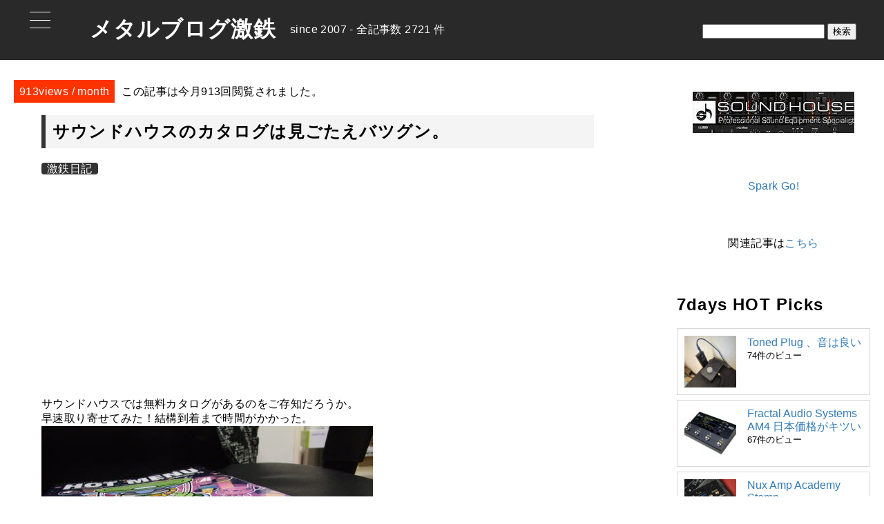

--- FILE ---
content_type: text/html; charset=UTF-8
request_url: https://www.gekite2.com/archives/4733
body_size: 62402
content:
<!DOCTYPE html><html lang="ja"><head><meta charset="utf-8"><meta name="viewport" content="width=device-width, initial-scale=1"><meta http-equiv="X-UA-Compatible" content="IE=edge"><link rel="canonical" href="https://www.gekite2.com/"><link rel="preconnect" href="https://fonts.googleapis.com"><link rel="preconnect" href="https://fonts.gstatic.com" crossorigin> <script async src="https://code.jquery.com/jquery-3.3.1.min.js"></script> <link media="all" href="https://www.gekite2.com/wp-content/cache/autoptimize/css/autoptimize_abd9e4a6b32f1e1faf31a9a4c7dc5f48.css" rel="stylesheet"><title>サウンドハウスのカタログは見ごたえバツグン。</title><meta name="description" content="サウンドハウスでは無料カタログがあるのをご存知だろうか。 早速取り寄せてみた！結構到着まで時間がかかった。 ご" /><meta name="robots" content="max-image-preview:large" /><meta name="keywords" content="激鉄日記" /><link rel="canonical" href="https://www.gekite2.com/archives/4733" /><meta name="generator" content="All in One SEO (AIOSEO) 4.9.3" /><meta property="og:locale" content="ja_JP" /><meta property="og:site_name" content="Gekite2" /><meta property="og:type" content="article" /><meta property="og:title" content="サウンドハウスのカタログは見ごたえバツグン。 | メタルブログ激鉄" /><meta property="og:description" content="サウンドハウスでは無料カタログがあるのをご存知だろうか。 早速取り寄せてみた！結構到着まで時間がかかった。 ご" /><meta property="og:url" content="https://www.gekite2.com/archives/4733" /><meta property="og:image" content="https://www.gekite2.com/wp-content/uploads/gekite2/2.jpg" /><meta property="og:image:secure_url" content="https://www.gekite2.com/wp-content/uploads/gekite2/2.jpg" /><meta property="article:published_time" content="2009-10-08T23:57:38+00:00" /><meta property="article:modified_time" content="2014-04-15T03:49:17+00:00" /><meta name="twitter:card" content="summary" /><meta name="twitter:title" content="サウンドハウスのカタログは見ごたえバツグン。 | メタルブログ激鉄" /><meta name="twitter:description" content="サウンドハウスでは無料カタログがあるのをご存知だろうか。 早速取り寄せてみた！結構到着まで時間がかかった。 ご" /><meta name="twitter:image" content="http://www.gekite2.com/wp-content/uploads/gekite2/2.jpg" /> <script type="application/ld+json" class="aioseo-schema">{"@context":"https:\/\/schema.org","@graph":[{"@type":"Article","@id":"https:\/\/www.gekite2.com\/archives\/4733#article","name":"\u30b5\u30a6\u30f3\u30c9\u30cf\u30a6\u30b9\u306e\u30ab\u30bf\u30ed\u30b0\u306f\u898b\u3054\u305f\u3048\u30d0\u30c4\u30b0\u30f3\u3002 | \u30e1\u30bf\u30eb\u30d6\u30ed\u30b0\u6fc0\u9244","headline":"\u30b5\u30a6\u30f3\u30c9\u30cf\u30a6\u30b9\u306e\u30ab\u30bf\u30ed\u30b0\u306f\u898b\u3054\u305f\u3048\u30d0\u30c4\u30b0\u30f3\u3002","author":{"@id":"https:\/\/www.gekite2.com\/archives\/author#author"},"publisher":{"@id":"https:\/\/www.gekite2.com\/#organization"},"image":{"@type":"ImageObject","url":"https:\/\/www.gekite2.com\/wp-content\/uploads\/2013\/08\/22.jpg","width":480,"height":360},"datePublished":"2009-10-09T08:57:38+09:00","dateModified":"2014-04-15T12:49:17+09:00","inLanguage":"ja","mainEntityOfPage":{"@id":"https:\/\/www.gekite2.com\/archives\/4733#webpage"},"isPartOf":{"@id":"https:\/\/www.gekite2.com\/archives\/4733#webpage"},"articleSection":"\u6fc0\u9244\u65e5\u8a18"},{"@type":"BreadcrumbList","@id":"https:\/\/www.gekite2.com\/archives\/4733#breadcrumblist","itemListElement":[{"@type":"ListItem","@id":"https:\/\/www.gekite2.com#listItem","position":1,"name":"\u30db\u30fc\u30e0","item":"https:\/\/www.gekite2.com","nextItem":{"@type":"ListItem","@id":"https:\/\/www.gekite2.com\/archives\/category\/%e6%bf%80%e9%89%84%e6%97%a5%e8%a8%98#listItem","name":"\u6fc0\u9244\u65e5\u8a18"}},{"@type":"ListItem","@id":"https:\/\/www.gekite2.com\/archives\/category\/%e6%bf%80%e9%89%84%e6%97%a5%e8%a8%98#listItem","position":2,"name":"\u6fc0\u9244\u65e5\u8a18","item":"https:\/\/www.gekite2.com\/archives\/category\/%e6%bf%80%e9%89%84%e6%97%a5%e8%a8%98","nextItem":{"@type":"ListItem","@id":"https:\/\/www.gekite2.com\/archives\/4733#listItem","name":"\u30b5\u30a6\u30f3\u30c9\u30cf\u30a6\u30b9\u306e\u30ab\u30bf\u30ed\u30b0\u306f\u898b\u3054\u305f\u3048\u30d0\u30c4\u30b0\u30f3\u3002"},"previousItem":{"@type":"ListItem","@id":"https:\/\/www.gekite2.com#listItem","name":"\u30db\u30fc\u30e0"}},{"@type":"ListItem","@id":"https:\/\/www.gekite2.com\/archives\/4733#listItem","position":3,"name":"\u30b5\u30a6\u30f3\u30c9\u30cf\u30a6\u30b9\u306e\u30ab\u30bf\u30ed\u30b0\u306f\u898b\u3054\u305f\u3048\u30d0\u30c4\u30b0\u30f3\u3002","previousItem":{"@type":"ListItem","@id":"https:\/\/www.gekite2.com\/archives\/category\/%e6%bf%80%e9%89%84%e6%97%a5%e8%a8%98#listItem","name":"\u6fc0\u9244\u65e5\u8a18"}}]},{"@type":"Organization","@id":"https:\/\/www.gekite2.com\/#organization","name":"Gen6","description":"since2007 \u30e1\u30bf\u30eb\u4e00\u7b4b \u8a18\u4e8b\u65702200\u4ef6\u7a81\u7834\uff01","url":"https:\/\/www.gekite2.com\/"},{"@type":"Person","@id":"https:\/\/www.gekite2.com\/archives\/author#author","url":"https:\/\/www.gekite2.com\/archives\/author"},{"@type":"WebPage","@id":"https:\/\/www.gekite2.com\/archives\/4733#webpage","url":"https:\/\/www.gekite2.com\/archives\/4733","name":"\u30b5\u30a6\u30f3\u30c9\u30cf\u30a6\u30b9\u306e\u30ab\u30bf\u30ed\u30b0\u306f\u898b\u3054\u305f\u3048\u30d0\u30c4\u30b0\u30f3\u3002 | \u30e1\u30bf\u30eb\u30d6\u30ed\u30b0\u6fc0\u9244","description":"\u30b5\u30a6\u30f3\u30c9\u30cf\u30a6\u30b9\u3067\u306f\u7121\u6599\u30ab\u30bf\u30ed\u30b0\u304c\u3042\u308b\u306e\u3092\u3054\u5b58\u77e5\u3060\u308d\u3046\u304b\u3002 \u65e9\u901f\u53d6\u308a\u5bc4\u305b\u3066\u307f\u305f\uff01\u7d50\u69cb\u5230\u7740\u307e\u3067\u6642\u9593\u304c\u304b\u304b\u3063\u305f\u3002 \u3054","inLanguage":"ja","isPartOf":{"@id":"https:\/\/www.gekite2.com\/#website"},"breadcrumb":{"@id":"https:\/\/www.gekite2.com\/archives\/4733#breadcrumblist"},"author":{"@id":"https:\/\/www.gekite2.com\/archives\/author#author"},"creator":{"@id":"https:\/\/www.gekite2.com\/archives\/author#author"},"image":{"@type":"ImageObject","url":"https:\/\/www.gekite2.com\/wp-content\/uploads\/2013\/08\/22.jpg","@id":"https:\/\/www.gekite2.com\/archives\/4733\/#mainImage","width":480,"height":360},"primaryImageOfPage":{"@id":"https:\/\/www.gekite2.com\/archives\/4733#mainImage"},"datePublished":"2009-10-09T08:57:38+09:00","dateModified":"2014-04-15T12:49:17+09:00"},{"@type":"WebSite","@id":"https:\/\/www.gekite2.com\/#website","url":"https:\/\/www.gekite2.com\/","name":"\u30e1\u30bf\u30eb\u30d6\u30ed\u30b0\u6fc0\u9244","description":"since2007 \u30e1\u30bf\u30eb\u4e00\u7b4b \u8a18\u4e8b\u65702200\u4ef6\u7a81\u7834\uff01","inLanguage":"ja","publisher":{"@id":"https:\/\/www.gekite2.com\/#organization"}}]}</script> <link rel='dns-prefetch' href='//www.googletagmanager.com' /><link rel='dns-prefetch' href='//pagead2.googlesyndication.com' /> <script type="text/javascript" id="wpp-js" src="https://www.gekite2.com/wp-content/plugins/wordpress-popular-posts/assets/js/wpp.min.js?ver=7.3.6" data-sampling="0" data-sampling-rate="100" data-api-url="https://www.gekite2.com/wp-json/wordpress-popular-posts" data-post-id="4733" data-token="e723d72d6c" data-lang="0" data-debug="0"></script> <link rel="alternate" type="application/rss+xml" title="メタルブログ激鉄 &raquo; サウンドハウスのカタログは見ごたえバツグン。 のコメントのフィード" href="https://www.gekite2.com/archives/4733/feed" /><link rel="alternate" title="oEmbed (JSON)" type="application/json+oembed" href="https://www.gekite2.com/wp-json/oembed/1.0/embed?url=https%3A%2F%2Fwww.gekite2.com%2Farchives%2F4733" /><link rel="alternate" title="oEmbed (XML)" type="text/xml+oembed" href="https://www.gekite2.com/wp-json/oembed/1.0/embed?url=https%3A%2F%2Fwww.gekite2.com%2Farchives%2F4733&#038;format=xml" /> <script type="text/javascript" src="https://www.gekite2.com/wp-includes/js/jquery/jquery.min.js?ver=3.7.1" id="jquery-core-js"></script> <script type="text/javascript" src="https://www.gekite2.com/wp-includes/js/jquery/jquery-migrate.min.js?ver=3.4.1" id="jquery-migrate-js"></script> 
 <script type="text/javascript" src="https://www.googletagmanager.com/gtag/js?id=G-BYX9K8GBGY" id="google_gtagjs-js" async></script> <script type="text/javascript" id="google_gtagjs-js-after">window.dataLayer = window.dataLayer || [];function gtag(){dataLayer.push(arguments);}
gtag("set","linker",{"domains":["www.gekite2.com"]});
gtag("js", new Date());
gtag("set", "developer_id.dZTNiMT", true);
gtag("config", "G-BYX9K8GBGY");
//# sourceURL=google_gtagjs-js-after</script> <link rel="https://api.w.org/" href="https://www.gekite2.com/wp-json/" /><link rel="alternate" title="JSON" type="application/json" href="https://www.gekite2.com/wp-json/wp/v2/posts/4733" /><link rel="EditURI" type="application/rsd+xml" title="RSD" href="https://www.gekite2.com/xmlrpc.php?rsd" /><link rel='shortlink' href='https://www.gekite2.com/?p=4733' /><meta name="generator" content="Site Kit by Google 1.170.0" /> <script>document.documentElement.className = document.documentElement.className.replace('no-js', 'js');</script> <meta name="google-adsense-platform-account" content="ca-host-pub-2644536267352236"><meta name="google-adsense-platform-domain" content="sitekit.withgoogle.com">  <script type="text/javascript" async="async" src="https://pagead2.googlesyndication.com/pagead/js/adsbygoogle.js?client=ca-pub-0111690979673667&amp;host=ca-host-pub-2644536267352236" crossorigin="anonymous"></script> <link rel="icon" href="https://www.gekite2.com/wp-content/uploads/2018/09/cropped-Untitled-32x32.png" sizes="32x32" /><link rel="icon" href="https://www.gekite2.com/wp-content/uploads/2018/09/cropped-Untitled-192x192.png" sizes="192x192" /><link rel="apple-touch-icon" href="https://www.gekite2.com/wp-content/uploads/2018/09/cropped-Untitled-180x180.png" /><meta name="msapplication-TileImage" content="https://www.gekite2.com/wp-content/uploads/2018/09/cropped-Untitled-270x270.png" /> <script async src="https://www.gekite2.com/wp-content/themes/afi1/js/admin.js"></script> <script async src="//pagead2.googlesyndication.com/pagead/js/adsbygoogle.js"></script> <script>(adsbygoogle = window.adsbygoogle || []).push({
                  google_ad_client: "ca-pub-0111690979673667",
                  enable_page_level_ads: true
            });</script> </head><body class="wp-singular post-template-default single single-post postid-4733 single-format-standard wp-theme-afi1"><header><div class="header-text"><h1 class="serif"><a href="https://www.gekite2.com/">メタルブログ激鉄</a></h1><p>since 2007 -
 全記事数 2721 件</p><div class="search"><form role="search" method="get" id="searchform" class="searchform" action="https://www.gekite2.com/"><div> <label class="screen-reader-text" for="s">検索:</label> <input type="text" value="" name="s" id="s" /> <input type="submit" id="searchsubmit" value="検索" /></div></form></div></div><div class="menu_area clearfix"> <input id="hm_menu" type="checkbox" name="hm_menu" class="hm_menu_check"/> <label for="hm_menu" class="hm_btn"></label><div class="hm_menu_wrap"><ul id="menu-menu-1" class="menu"><li id="menu-item-12543" class="menu-item menu-item-type-custom menu-item-object-custom menu-item-home menu-item-12543"><a href="https://www.gekite2.com/">HOME</a></li><li id="menu-item-12545" class="menu-item menu-item-type-post_type menu-item-object-page menu-item-12545"><a href="https://www.gekite2.com/page-12396">管理人過去機材について</a></li></ul></div></div></header><div id="container"><section class="contents-area single-contents"><div id="left-side"><h2 class="serif"><a href="https://www.gekite2.com/archives/4733">サウンドハウスのカタログは見ごたえバツグン。</a></h2><div class="time-data"><div><p class="margin0"><span class="bb"><a href="https://www.gekite2.com/archives/category/%e6%bf%80%e9%89%84%e6%97%a5%e8%a8%98">激鉄日記</a></span></p></div><p class="absolute-views"> <span class="views">913views / month</span><span class="sp">この記事は今月913回閲覧されました。</span></p></div><div class="ads"> <script async src="//pagead2.googlesyndication.com/pagead/js/adsbygoogle.js"></script>  <ins class="adsbygoogle"
 style="display:block"
 data-ad-client="ca-pub-0111690979673667"
 data-ad-slot="1268133962"
 data-ad-format="auto"></ins> <script>(adsbygoogle = window.adsbygoogle || []).push({});</script> </div><div class="contents_area"><p>サウンドハウスでは無料カタログがあるのをご存知だろうか。<br /> 早速取り寄せてみた！結構到着まで時間がかかった。<br /> <a href="https://www.gekite2.com/wp-content/uploads/gekite2/2.jpg" target="_blank"><img fetchpriority="high" decoding="async" src="https://www.gekite2.com/wp-content/uploads/gekite2/2.jpg" alt="2.jpg" border="0" width="480" height="360" /></a><br /> ご覧のように結構分厚い。<br /> 中身はというと・・・。<br /> <a href="https://www.gekite2.com/wp-content/uploads/gekite2/1.jpg" target="_blank"><img decoding="async" data-src="https://www.gekite2.com/wp-content/uploads/gekite2/1.jpg" alt="1.jpg" border="0" width="480" height="720" src="[data-uri]" class="lazyload" style="--smush-placeholder-width: 480px; --smush-placeholder-aspect-ratio: 480/720;" /></a><br /> このように結構見ごたえがある！<br /> これは楽しすぎる！<br /> カタログを見るだけで楽しくなる人は必見！<br /> 超オススメです。<br /> <a href="http://www.soundhouse.co.jp/material/sh_catalog_information.asp" target="_blank" title="http://www.soundhouse.co.jp/material/sh_catalog_information.asp">http://www.soundhouse.co.jp/material/sh_catalog_information.asp</a><br /> カタログ請求が出来ること自体知らない人が多いみたいですね。<br /> サウンドハウスさん、もっと分かりやすいところにカタログ請求を配置してください。</p></div><div class="sns"><div class="button-area"><div class="button-whole tw"> <a class="button-link opensub" id="twitter"
 href="http://twitter.com/intent/tweet?text=%E3%82%B5%E3%82%A6%E3%83%B3%E3%83%89%E3%83%8F%E3%82%A6%E3%82%B9%E3%81%AE%E3%82%AB%E3%82%BF%E3%83%AD%E3%82%B0%E3%81%AF%E8%A6%8B%E3%81%94%E3%81%9F%E3%81%88%E3%83%90%E3%83%84%E3%82%B0%E3%83%B3%E3%80%82&amp;https%3A%2F%2Fwww.gekite2.com%2Farchives%2F4733&amp;url=https%3A%2F%2Fwww.gekite2.com%2Farchives%2F4733"
 target="_blank" title="X(Twitter)で共有"> <span>X(twitter)</span> </a></div><div class="button-whole fb"> <a class="button-link opensub" id="facebook"
 href="http://www.facebook.com/sharer.php?u=https%3A%2F%2Fwww.gekite2.com%2Farchives%2F4733&amp;t=%E3%82%B5%E3%82%A6%E3%83%B3%E3%83%89%E3%83%8F%E3%82%A6%E3%82%B9%E3%81%AE%E3%82%AB%E3%82%BF%E3%83%AD%E3%82%B0%E3%81%AF%E8%A6%8B%E3%81%94%E3%81%9F%E3%81%88%E3%83%90%E3%83%84%E3%82%B0%E3%83%B3%E3%80%82"
 target="_blank" title="Facebookで共有"> <span>facebook</span> </a></div><div class="button-whole hb"> <a class="button-link opensub" id="hatena"
 href="http://b.hatena.ne.jp/add?mode=confirm&amp;url=https%3A%2F%2Fwww.gekite2.com%2Farchives%2F4733&amp;title=%E3%82%B5%E3%82%A6%E3%83%B3%E3%83%89%E3%83%8F%E3%82%A6%E3%82%B9%E3%81%AE%E3%82%AB%E3%82%BF%E3%83%AD%E3%82%B0%E3%81%AF%E8%A6%8B%E3%81%94%E3%81%9F%E3%81%88%E3%83%90%E3%83%84%E3%82%B0%E3%83%B3%E3%80%82"
 target="_blank"
 data-hatena-bookmark-title="https://www.gekite2.com/archives/4733"
 title="このエントリーをはてなブックマークに追加"> <span>はてブ</span> </a></div><div class="button-whole po"> <a class="button-link opensub" id="pocket"
 href="http://getpocket.com/edit?url=https%3A%2F%2Fwww.gekite2.com%2Farchives%2F4733"
 target="_blank" title="pocketで共有"> <span>Pocket</span> </a></div></div></div><div class="recomend"><div class="ads"> <script async src="//pagead2.googlesyndication.com/pagead/js/adsbygoogle.js"></script> <ins class="adsbygoogle"
 style="display:block"
 data-ad-format="autorelaxed"
 data-ad-client="ca-pub-0111690979673667"
 data-ad-slot="2602862557"></ins> <script>(adsbygoogle = window.adsbygoogle || []).push({});</script> </div></div></div><div id="right-side"><div class="center"><p> <a href="https://h.accesstrade.net/sp/cc?rk=0100epl4008p3q" rel="nofollow" target="_blank"><img src="https://h.accesstrade.net/sp/rr?rk=0100epl4008p3q" alt="サウンドハウス" border="0" /></a></p></div><div class="center"><p> <a href="https://amzn.to/3VPXMpA">Spark Go!</a></p><p>関連記事は<a href="https://www.gekite2.com/archives/15401">こちら</a></p></div><div class="side-widget"><div class="popular-posts"><h2>7days HOT Picks</h2><ul class="wpp-list wpp-list-with-thumbnails"><li> <a href="https://www.gekite2.com/archives/15850" target="_self"><img data-src="https://www.gekite2.com/wp-content/uploads/wordpress-popular-posts/15850-featured-75x75.jpg" data-srcset="https://www.gekite2.com/wp-content/uploads/wordpress-popular-posts/15850-featured-75x75.jpg, https://www.gekite2.com/wp-content/uploads/wordpress-popular-posts/15850-featured-75x75@1.5x.jpg 1.5x, https://www.gekite2.com/wp-content/uploads/wordpress-popular-posts/15850-featured-75x75@2x.jpg 2x, https://www.gekite2.com/wp-content/uploads/wordpress-popular-posts/15850-featured-75x75@2.5x.jpg 2.5x, https://www.gekite2.com/wp-content/uploads/wordpress-popular-posts/15850-featured-75x75@3x.jpg 3x" width="75" height="75" alt="" class="wpp-thumbnail wpp_featured wpp_cached_thumb lazyload" decoding="async" src="[data-uri]" style="--smush-placeholder-width: 75px; --smush-placeholder-aspect-ratio: 75/75;"></a> <a href="https://www.gekite2.com/archives/15850" class="wpp-post-title" target="_self">Toned Plug 、音は良い</a> <span class="wpp-meta post-stats"><span class="wpp-views">74件のビュー</span></span></li><li> <a href="https://www.gekite2.com/archives/15845" target="_self"><img data-src="https://www.gekite2.com/wp-content/uploads/wordpress-popular-posts/15845-featured-75x75.jpg" data-srcset="https://www.gekite2.com/wp-content/uploads/wordpress-popular-posts/15845-featured-75x75.jpg, https://www.gekite2.com/wp-content/uploads/wordpress-popular-posts/15845-featured-75x75@1.5x.jpg 1.5x, https://www.gekite2.com/wp-content/uploads/wordpress-popular-posts/15845-featured-75x75@2x.jpg 2x, https://www.gekite2.com/wp-content/uploads/wordpress-popular-posts/15845-featured-75x75@2.5x.jpg 2.5x, https://www.gekite2.com/wp-content/uploads/wordpress-popular-posts/15845-featured-75x75@3x.jpg 3x" width="75" height="75" alt="" class="wpp-thumbnail wpp_featured wpp_cached_thumb lazyload" decoding="async" src="[data-uri]" style="--smush-placeholder-width: 75px; --smush-placeholder-aspect-ratio: 75/75;"></a> <a href="https://www.gekite2.com/archives/15845" class="wpp-post-title" target="_self">Fractal Audio Systems AM4 日本価格がキツい</a> <span class="wpp-meta post-stats"><span class="wpp-views">67件のビュー</span></span></li><li> <a href="https://www.gekite2.com/archives/15796" target="_self"><img data-src="https://www.gekite2.com/wp-content/uploads/wordpress-popular-posts/15796-featured-75x75.jpg" data-srcset="https://www.gekite2.com/wp-content/uploads/wordpress-popular-posts/15796-featured-75x75.jpg, https://www.gekite2.com/wp-content/uploads/wordpress-popular-posts/15796-featured-75x75@1.5x.jpg 1.5x, https://www.gekite2.com/wp-content/uploads/wordpress-popular-posts/15796-featured-75x75@2x.jpg 2x, https://www.gekite2.com/wp-content/uploads/wordpress-popular-posts/15796-featured-75x75@2.5x.jpg 2.5x, https://www.gekite2.com/wp-content/uploads/wordpress-popular-posts/15796-featured-75x75@3x.jpg 3x" width="75" height="75" alt="" class="wpp-thumbnail wpp_featured wpp_cached_thumb lazyload" decoding="async" src="[data-uri]" style="--smush-placeholder-width: 75px; --smush-placeholder-aspect-ratio: 75/75;"></a> <a href="https://www.gekite2.com/archives/15796" class="wpp-post-title" target="_self">Nux Amp Academy Stomp</a> <span class="wpp-meta post-stats"><span class="wpp-views">53件のビュー</span></span></li><li> <a href="https://www.gekite2.com/archives/13689" target="_self"><img data-src="https://www.gekite2.com/wp-content/uploads/wordpress-popular-posts/13689-featured-75x75.jpg" data-srcset="https://www.gekite2.com/wp-content/uploads/wordpress-popular-posts/13689-featured-75x75.jpg, https://www.gekite2.com/wp-content/uploads/wordpress-popular-posts/13689-featured-75x75@1.5x.jpg 1.5x, https://www.gekite2.com/wp-content/uploads/wordpress-popular-posts/13689-featured-75x75@2x.jpg 2x, https://www.gekite2.com/wp-content/uploads/wordpress-popular-posts/13689-featured-75x75@2.5x.jpg 2.5x, https://www.gekite2.com/wp-content/uploads/wordpress-popular-posts/13689-featured-75x75@3x.jpg 3x" width="75" height="75" alt="" class="wpp-thumbnail wpp_featured wpp_cached_thumb lazyload" decoding="async" src="[data-uri]" style="--smush-placeholder-width: 75px; --smush-placeholder-aspect-ratio: 75/75;"></a> <a href="https://www.gekite2.com/archives/13689" class="wpp-post-title" target="_self">スズキ グラディウスに丸目LEDヘッドライトをつけたり</a> <span class="wpp-meta post-stats"><span class="wpp-views">40件のビュー</span></span></li><li> <a href="https://www.gekite2.com/archives/15814" target="_self"><img data-src="https://www.gekite2.com/wp-content/uploads/wordpress-popular-posts/15814-featured-75x75.jpg" data-srcset="https://www.gekite2.com/wp-content/uploads/wordpress-popular-posts/15814-featured-75x75.jpg, https://www.gekite2.com/wp-content/uploads/wordpress-popular-posts/15814-featured-75x75@1.5x.jpg 1.5x, https://www.gekite2.com/wp-content/uploads/wordpress-popular-posts/15814-featured-75x75@2x.jpg 2x, https://www.gekite2.com/wp-content/uploads/wordpress-popular-posts/15814-featured-75x75@2.5x.jpg 2.5x, https://www.gekite2.com/wp-content/uploads/wordpress-popular-posts/15814-featured-75x75@3x.jpg 3x" width="75" height="75" alt="" class="wpp-thumbnail wpp_featured wpp_cached_thumb lazyload" decoding="async" src="[data-uri]" style="--smush-placeholder-width: 75px; --smush-placeholder-aspect-ratio: 75/75;"></a> <a href="https://www.gekite2.com/archives/15814" class="wpp-post-title" target="_self">SOLARからヘッドレスギター　H2.6Cがデビュー</a> <span class="wpp-meta post-stats"><span class="wpp-views">22件のビュー</span></span></li><li> <a href="https://www.gekite2.com/archives/13906" target="_self"><img data-src="https://www.gekite2.com/wp-content/uploads/wordpress-popular-posts/13906-featured-75x75.jpg" data-srcset="https://www.gekite2.com/wp-content/uploads/wordpress-popular-posts/13906-featured-75x75.jpg, https://www.gekite2.com/wp-content/uploads/wordpress-popular-posts/13906-featured-75x75@1.5x.jpg 1.5x, https://www.gekite2.com/wp-content/uploads/wordpress-popular-posts/13906-featured-75x75@2x.jpg 2x, https://www.gekite2.com/wp-content/uploads/wordpress-popular-posts/13906-featured-75x75@2.5x.jpg 2.5x, https://www.gekite2.com/wp-content/uploads/wordpress-popular-posts/13906-featured-75x75@3x.jpg 3x" width="75" height="75" alt="" class="wpp-thumbnail wpp_featured wpp_cached_thumb lazyload" decoding="async" src="[data-uri]" style="--smush-placeholder-width: 75px; --smush-placeholder-aspect-ratio: 75/75;"></a> <a href="https://www.gekite2.com/archives/13906" class="wpp-post-title" target="_self">アンプ＋ギターキャビか、パワードスピーカーか、それとも？</a> <span class="wpp-meta post-stats"><span class="wpp-views">21件のビュー</span></span></li><li> <a href="https://www.gekite2.com/archives/15415" target="_self"><img data-src="https://www.gekite2.com/wp-content/uploads/wordpress-popular-posts/15415-featured-75x75.jpg" data-srcset="https://www.gekite2.com/wp-content/uploads/wordpress-popular-posts/15415-featured-75x75.jpg, https://www.gekite2.com/wp-content/uploads/wordpress-popular-posts/15415-featured-75x75@1.5x.jpg 1.5x, https://www.gekite2.com/wp-content/uploads/wordpress-popular-posts/15415-featured-75x75@2x.jpg 2x, https://www.gekite2.com/wp-content/uploads/wordpress-popular-posts/15415-featured-75x75@2.5x.jpg 2.5x, https://www.gekite2.com/wp-content/uploads/wordpress-popular-posts/15415-featured-75x75@3x.jpg 3x" width="75" height="75" alt="" class="wpp-thumbnail wpp_featured wpp_cached_thumb lazyload" decoding="async" src="[data-uri]" style="--smush-placeholder-width: 75px; --smush-placeholder-aspect-ratio: 75/75;"></a> <a href="https://www.gekite2.com/archives/15415" class="wpp-post-title" target="_self">ZOOM G2 FOURでしっかり遊んでみたレビュー。</a> <span class="wpp-meta post-stats"><span class="wpp-views">20件のビュー</span></span></li><li> <a href="https://www.gekite2.com/archives/15435" target="_self"><img data-src="https://www.gekite2.com/wp-content/uploads/wordpress-popular-posts/15435-featured-75x75.jpg" data-srcset="https://www.gekite2.com/wp-content/uploads/wordpress-popular-posts/15435-featured-75x75.jpg, https://www.gekite2.com/wp-content/uploads/wordpress-popular-posts/15435-featured-75x75@1.5x.jpg 1.5x, https://www.gekite2.com/wp-content/uploads/wordpress-popular-posts/15435-featured-75x75@2x.jpg 2x, https://www.gekite2.com/wp-content/uploads/wordpress-popular-posts/15435-featured-75x75@2.5x.jpg 2.5x, https://www.gekite2.com/wp-content/uploads/wordpress-popular-posts/15435-featured-75x75@3x.jpg 3x" width="75" height="75" alt="" class="wpp-thumbnail wpp_featured wpp_cached_thumb lazyload" decoding="async" src="[data-uri]" style="--smush-placeholder-width: 75px; --smush-placeholder-aspect-ratio: 75/75;"></a> <a href="https://www.gekite2.com/archives/15435" class="wpp-post-title" target="_self">ZOOM G2 FOUR 個人的評価まとめ。</a> <span class="wpp-meta post-stats"><span class="wpp-views">17件のビュー</span></span></li><li> <a href="https://www.gekite2.com/archives/15774" target="_self"><img data-src="https://www.gekite2.com/wp-content/uploads/wordpress-popular-posts/15774-featured-75x75.jpg" data-srcset="https://www.gekite2.com/wp-content/uploads/wordpress-popular-posts/15774-featured-75x75.jpg, https://www.gekite2.com/wp-content/uploads/wordpress-popular-posts/15774-featured-75x75@1.5x.jpg 1.5x, https://www.gekite2.com/wp-content/uploads/wordpress-popular-posts/15774-featured-75x75@2x.jpg 2x, https://www.gekite2.com/wp-content/uploads/wordpress-popular-posts/15774-featured-75x75@2.5x.jpg 2.5x, https://www.gekite2.com/wp-content/uploads/wordpress-popular-posts/15774-featured-75x75@3x.jpg 3x" width="75" height="75" alt="" class="wpp-thumbnail wpp_featured wpp_cached_thumb lazyload" decoding="async" src="[data-uri]" style="--smush-placeholder-width: 75px; --smush-placeholder-aspect-ratio: 75/75;"></a> <a href="https://www.gekite2.com/archives/15774" class="wpp-post-title" target="_self">strandberg standard NX6 レビュー</a> <span class="wpp-meta post-stats"><span class="wpp-views">16件のビュー</span></span></li><li> <a href="https://www.gekite2.com/archives/15766" target="_self"><img data-src="https://www.gekite2.com/wp-content/uploads/wordpress-popular-posts/15766-featured-75x75.jpg" data-srcset="https://www.gekite2.com/wp-content/uploads/wordpress-popular-posts/15766-featured-75x75.jpg, https://www.gekite2.com/wp-content/uploads/wordpress-popular-posts/15766-featured-75x75@1.5x.jpg 1.5x, https://www.gekite2.com/wp-content/uploads/wordpress-popular-posts/15766-featured-75x75@2x.jpg 2x, https://www.gekite2.com/wp-content/uploads/wordpress-popular-posts/15766-featured-75x75@2.5x.jpg 2.5x, https://www.gekite2.com/wp-content/uploads/wordpress-popular-posts/15766-featured-75x75@3x.jpg 3x" width="75" height="75" alt="" class="wpp-thumbnail wpp_featured wpp_cached_thumb lazyload" decoding="async" src="[data-uri]" style="--smush-placeholder-width: 75px; --smush-placeholder-aspect-ratio: 75/75;"></a> <a href="https://www.gekite2.com/archives/15766" class="wpp-post-title" target="_self">strandberg standard NX6を買いましたので</a> <span class="wpp-meta post-stats"><span class="wpp-views">15件のビュー</span></span></li></ul></div></div><div class="side-widget"><h3>Archive</h3> <label class="screen-reader-text" for="archives-dropdown-3">Archive</label> <select id="archives-dropdown-3" name="archive-dropdown"><option value="">月を選択</option><option value='https://www.gekite2.com/archives/date/2025/12'> 2025年12月 &nbsp;(4)</option><option value='https://www.gekite2.com/archives/date/2025/11'> 2025年11月 &nbsp;(2)</option><option value='https://www.gekite2.com/archives/date/2025/10'> 2025年10月 &nbsp;(1)</option><option value='https://www.gekite2.com/archives/date/2025/09'> 2025年9月 &nbsp;(1)</option><option value='https://www.gekite2.com/archives/date/2025/08'> 2025年8月 &nbsp;(5)</option><option value='https://www.gekite2.com/archives/date/2025/06'> 2025年6月 &nbsp;(1)</option><option value='https://www.gekite2.com/archives/date/2025/02'> 2025年2月 &nbsp;(3)</option><option value='https://www.gekite2.com/archives/date/2025/01'> 2025年1月 &nbsp;(7)</option><option value='https://www.gekite2.com/archives/date/2024/11'> 2024年11月 &nbsp;(1)</option><option value='https://www.gekite2.com/archives/date/2024/10'> 2024年10月 &nbsp;(3)</option><option value='https://www.gekite2.com/archives/date/2024/09'> 2024年9月 &nbsp;(3)</option><option value='https://www.gekite2.com/archives/date/2024/08'> 2024年8月 &nbsp;(1)</option><option value='https://www.gekite2.com/archives/date/2024/06'> 2024年6月 &nbsp;(1)</option><option value='https://www.gekite2.com/archives/date/2024/04'> 2024年4月 &nbsp;(1)</option><option value='https://www.gekite2.com/archives/date/2024/03'> 2024年3月 &nbsp;(1)</option><option value='https://www.gekite2.com/archives/date/2024/01'> 2024年1月 &nbsp;(3)</option><option value='https://www.gekite2.com/archives/date/2023/12'> 2023年12月 &nbsp;(4)</option><option value='https://www.gekite2.com/archives/date/2023/11'> 2023年11月 &nbsp;(1)</option><option value='https://www.gekite2.com/archives/date/2023/10'> 2023年10月 &nbsp;(5)</option><option value='https://www.gekite2.com/archives/date/2023/09'> 2023年9月 &nbsp;(5)</option><option value='https://www.gekite2.com/archives/date/2023/08'> 2023年8月 &nbsp;(4)</option><option value='https://www.gekite2.com/archives/date/2023/07'> 2023年7月 &nbsp;(1)</option><option value='https://www.gekite2.com/archives/date/2023/06'> 2023年6月 &nbsp;(5)</option><option value='https://www.gekite2.com/archives/date/2023/05'> 2023年5月 &nbsp;(4)</option><option value='https://www.gekite2.com/archives/date/2023/04'> 2023年4月 &nbsp;(5)</option><option value='https://www.gekite2.com/archives/date/2023/03'> 2023年3月 &nbsp;(2)</option><option value='https://www.gekite2.com/archives/date/2023/02'> 2023年2月 &nbsp;(3)</option><option value='https://www.gekite2.com/archives/date/2023/01'> 2023年1月 &nbsp;(3)</option><option value='https://www.gekite2.com/archives/date/2022/12'> 2022年12月 &nbsp;(8)</option><option value='https://www.gekite2.com/archives/date/2022/11'> 2022年11月 &nbsp;(2)</option><option value='https://www.gekite2.com/archives/date/2022/10'> 2022年10月 &nbsp;(6)</option><option value='https://www.gekite2.com/archives/date/2022/09'> 2022年9月 &nbsp;(4)</option><option value='https://www.gekite2.com/archives/date/2022/08'> 2022年8月 &nbsp;(1)</option><option value='https://www.gekite2.com/archives/date/2022/07'> 2022年7月 &nbsp;(4)</option><option value='https://www.gekite2.com/archives/date/2022/06'> 2022年6月 &nbsp;(3)</option><option value='https://www.gekite2.com/archives/date/2022/05'> 2022年5月 &nbsp;(11)</option><option value='https://www.gekite2.com/archives/date/2022/04'> 2022年4月 &nbsp;(10)</option><option value='https://www.gekite2.com/archives/date/2022/03'> 2022年3月 &nbsp;(4)</option><option value='https://www.gekite2.com/archives/date/2022/02'> 2022年2月 &nbsp;(2)</option><option value='https://www.gekite2.com/archives/date/2022/01'> 2022年1月 &nbsp;(7)</option><option value='https://www.gekite2.com/archives/date/2021/12'> 2021年12月 &nbsp;(3)</option><option value='https://www.gekite2.com/archives/date/2021/11'> 2021年11月 &nbsp;(2)</option><option value='https://www.gekite2.com/archives/date/2021/10'> 2021年10月 &nbsp;(5)</option><option value='https://www.gekite2.com/archives/date/2021/09'> 2021年9月 &nbsp;(9)</option><option value='https://www.gekite2.com/archives/date/2021/08'> 2021年8月 &nbsp;(2)</option><option value='https://www.gekite2.com/archives/date/2021/07'> 2021年7月 &nbsp;(12)</option><option value='https://www.gekite2.com/archives/date/2021/06'> 2021年6月 &nbsp;(5)</option><option value='https://www.gekite2.com/archives/date/2021/05'> 2021年5月 &nbsp;(7)</option><option value='https://www.gekite2.com/archives/date/2021/04'> 2021年4月 &nbsp;(6)</option><option value='https://www.gekite2.com/archives/date/2021/03'> 2021年3月 &nbsp;(6)</option><option value='https://www.gekite2.com/archives/date/2021/02'> 2021年2月 &nbsp;(3)</option><option value='https://www.gekite2.com/archives/date/2021/01'> 2021年1月 &nbsp;(4)</option><option value='https://www.gekite2.com/archives/date/2020/12'> 2020年12月 &nbsp;(9)</option><option value='https://www.gekite2.com/archives/date/2020/11'> 2020年11月 &nbsp;(5)</option><option value='https://www.gekite2.com/archives/date/2020/10'> 2020年10月 &nbsp;(8)</option><option value='https://www.gekite2.com/archives/date/2020/09'> 2020年9月 &nbsp;(8)</option><option value='https://www.gekite2.com/archives/date/2020/08'> 2020年8月 &nbsp;(4)</option><option value='https://www.gekite2.com/archives/date/2020/07'> 2020年7月 &nbsp;(14)</option><option value='https://www.gekite2.com/archives/date/2020/06'> 2020年6月 &nbsp;(13)</option><option value='https://www.gekite2.com/archives/date/2020/05'> 2020年5月 &nbsp;(7)</option><option value='https://www.gekite2.com/archives/date/2020/04'> 2020年4月 &nbsp;(5)</option><option value='https://www.gekite2.com/archives/date/2020/03'> 2020年3月 &nbsp;(7)</option><option value='https://www.gekite2.com/archives/date/2020/02'> 2020年2月 &nbsp;(8)</option><option value='https://www.gekite2.com/archives/date/2020/01'> 2020年1月 &nbsp;(13)</option><option value='https://www.gekite2.com/archives/date/2019/12'> 2019年12月 &nbsp;(10)</option><option value='https://www.gekite2.com/archives/date/2019/11'> 2019年11月 &nbsp;(6)</option><option value='https://www.gekite2.com/archives/date/2019/10'> 2019年10月 &nbsp;(9)</option><option value='https://www.gekite2.com/archives/date/2019/09'> 2019年9月 &nbsp;(5)</option><option value='https://www.gekite2.com/archives/date/2019/07'> 2019年7月 &nbsp;(6)</option><option value='https://www.gekite2.com/archives/date/2019/06'> 2019年6月 &nbsp;(4)</option><option value='https://www.gekite2.com/archives/date/2019/05'> 2019年5月 &nbsp;(2)</option><option value='https://www.gekite2.com/archives/date/2019/04'> 2019年4月 &nbsp;(5)</option><option value='https://www.gekite2.com/archives/date/2019/03'> 2019年3月 &nbsp;(5)</option><option value='https://www.gekite2.com/archives/date/2019/02'> 2019年2月 &nbsp;(3)</option><option value='https://www.gekite2.com/archives/date/2019/01'> 2019年1月 &nbsp;(15)</option><option value='https://www.gekite2.com/archives/date/2018/12'> 2018年12月 &nbsp;(7)</option><option value='https://www.gekite2.com/archives/date/2018/11'> 2018年11月 &nbsp;(6)</option><option value='https://www.gekite2.com/archives/date/2018/10'> 2018年10月 &nbsp;(6)</option><option value='https://www.gekite2.com/archives/date/2018/09'> 2018年9月 &nbsp;(4)</option><option value='https://www.gekite2.com/archives/date/2018/08'> 2018年8月 &nbsp;(2)</option><option value='https://www.gekite2.com/archives/date/2018/07'> 2018年7月 &nbsp;(4)</option><option value='https://www.gekite2.com/archives/date/2018/06'> 2018年6月 &nbsp;(9)</option><option value='https://www.gekite2.com/archives/date/2018/05'> 2018年5月 &nbsp;(4)</option><option value='https://www.gekite2.com/archives/date/2018/04'> 2018年4月 &nbsp;(2)</option><option value='https://www.gekite2.com/archives/date/2018/03'> 2018年3月 &nbsp;(4)</option><option value='https://www.gekite2.com/archives/date/2018/02'> 2018年2月 &nbsp;(5)</option><option value='https://www.gekite2.com/archives/date/2018/01'> 2018年1月 &nbsp;(22)</option><option value='https://www.gekite2.com/archives/date/2017/12'> 2017年12月 &nbsp;(4)</option><option value='https://www.gekite2.com/archives/date/2017/11'> 2017年11月 &nbsp;(10)</option><option value='https://www.gekite2.com/archives/date/2017/10'> 2017年10月 &nbsp;(21)</option><option value='https://www.gekite2.com/archives/date/2017/09'> 2017年9月 &nbsp;(5)</option><option value='https://www.gekite2.com/archives/date/2017/08'> 2017年8月 &nbsp;(11)</option><option value='https://www.gekite2.com/archives/date/2017/07'> 2017年7月 &nbsp;(19)</option><option value='https://www.gekite2.com/archives/date/2017/06'> 2017年6月 &nbsp;(13)</option><option value='https://www.gekite2.com/archives/date/2017/05'> 2017年5月 &nbsp;(11)</option><option value='https://www.gekite2.com/archives/date/2017/04'> 2017年4月 &nbsp;(6)</option><option value='https://www.gekite2.com/archives/date/2017/03'> 2017年3月 &nbsp;(7)</option><option value='https://www.gekite2.com/archives/date/2017/02'> 2017年2月 &nbsp;(13)</option><option value='https://www.gekite2.com/archives/date/2017/01'> 2017年1月 &nbsp;(17)</option><option value='https://www.gekite2.com/archives/date/2016/11'> 2016年11月 &nbsp;(1)</option><option value='https://www.gekite2.com/archives/date/2016/10'> 2016年10月 &nbsp;(3)</option><option value='https://www.gekite2.com/archives/date/2016/09'> 2016年9月 &nbsp;(6)</option><option value='https://www.gekite2.com/archives/date/2016/08'> 2016年8月 &nbsp;(2)</option><option value='https://www.gekite2.com/archives/date/2016/07'> 2016年7月 &nbsp;(2)</option><option value='https://www.gekite2.com/archives/date/2016/06'> 2016年6月 &nbsp;(17)</option><option value='https://www.gekite2.com/archives/date/2016/05'> 2016年5月 &nbsp;(18)</option><option value='https://www.gekite2.com/archives/date/2016/04'> 2016年4月 &nbsp;(20)</option><option value='https://www.gekite2.com/archives/date/2016/03'> 2016年3月 &nbsp;(3)</option><option value='https://www.gekite2.com/archives/date/2016/02'> 2016年2月 &nbsp;(10)</option><option value='https://www.gekite2.com/archives/date/2016/01'> 2016年1月 &nbsp;(14)</option><option value='https://www.gekite2.com/archives/date/2015/12'> 2015年12月 &nbsp;(2)</option><option value='https://www.gekite2.com/archives/date/2015/11'> 2015年11月 &nbsp;(5)</option><option value='https://www.gekite2.com/archives/date/2015/10'> 2015年10月 &nbsp;(2)</option><option value='https://www.gekite2.com/archives/date/2015/09'> 2015年9月 &nbsp;(3)</option><option value='https://www.gekite2.com/archives/date/2015/08'> 2015年8月 &nbsp;(4)</option><option value='https://www.gekite2.com/archives/date/2015/07'> 2015年7月 &nbsp;(13)</option><option value='https://www.gekite2.com/archives/date/2015/06'> 2015年6月 &nbsp;(4)</option><option value='https://www.gekite2.com/archives/date/2015/05'> 2015年5月 &nbsp;(2)</option><option value='https://www.gekite2.com/archives/date/2015/04'> 2015年4月 &nbsp;(11)</option><option value='https://www.gekite2.com/archives/date/2015/03'> 2015年3月 &nbsp;(14)</option><option value='https://www.gekite2.com/archives/date/2015/02'> 2015年2月 &nbsp;(1)</option><option value='https://www.gekite2.com/archives/date/2014/12'> 2014年12月 &nbsp;(1)</option><option value='https://www.gekite2.com/archives/date/2014/10'> 2014年10月 &nbsp;(1)</option><option value='https://www.gekite2.com/archives/date/2014/09'> 2014年9月 &nbsp;(1)</option><option value='https://www.gekite2.com/archives/date/2014/08'> 2014年8月 &nbsp;(1)</option><option value='https://www.gekite2.com/archives/date/2014/07'> 2014年7月 &nbsp;(2)</option><option value='https://www.gekite2.com/archives/date/2014/06'> 2014年6月 &nbsp;(14)</option><option value='https://www.gekite2.com/archives/date/2014/05'> 2014年5月 &nbsp;(5)</option><option value='https://www.gekite2.com/archives/date/2014/03'> 2014年3月 &nbsp;(4)</option><option value='https://www.gekite2.com/archives/date/2014/02'> 2014年2月 &nbsp;(5)</option><option value='https://www.gekite2.com/archives/date/2014/01'> 2014年1月 &nbsp;(21)</option><option value='https://www.gekite2.com/archives/date/2013/12'> 2013年12月 &nbsp;(3)</option><option value='https://www.gekite2.com/archives/date/2013/11'> 2013年11月 &nbsp;(2)</option><option value='https://www.gekite2.com/archives/date/2013/10'> 2013年10月 &nbsp;(5)</option><option value='https://www.gekite2.com/archives/date/2013/09'> 2013年9月 &nbsp;(13)</option><option value='https://www.gekite2.com/archives/date/2013/08'> 2013年8月 &nbsp;(10)</option><option value='https://www.gekite2.com/archives/date/2013/06'> 2013年6月 &nbsp;(2)</option><option value='https://www.gekite2.com/archives/date/2013/05'> 2013年5月 &nbsp;(3)</option><option value='https://www.gekite2.com/archives/date/2013/04'> 2013年4月 &nbsp;(5)</option><option value='https://www.gekite2.com/archives/date/2013/03'> 2013年3月 &nbsp;(9)</option><option value='https://www.gekite2.com/archives/date/2013/02'> 2013年2月 &nbsp;(3)</option><option value='https://www.gekite2.com/archives/date/2013/01'> 2013年1月 &nbsp;(3)</option><option value='https://www.gekite2.com/archives/date/2012/12'> 2012年12月 &nbsp;(5)</option><option value='https://www.gekite2.com/archives/date/2012/11'> 2012年11月 &nbsp;(10)</option><option value='https://www.gekite2.com/archives/date/2012/10'> 2012年10月 &nbsp;(14)</option><option value='https://www.gekite2.com/archives/date/2012/09'> 2012年9月 &nbsp;(5)</option><option value='https://www.gekite2.com/archives/date/2012/08'> 2012年8月 &nbsp;(5)</option><option value='https://www.gekite2.com/archives/date/2012/07'> 2012年7月 &nbsp;(6)</option><option value='https://www.gekite2.com/archives/date/2012/06'> 2012年6月 &nbsp;(8)</option><option value='https://www.gekite2.com/archives/date/2012/05'> 2012年5月 &nbsp;(14)</option><option value='https://www.gekite2.com/archives/date/2012/04'> 2012年4月 &nbsp;(10)</option><option value='https://www.gekite2.com/archives/date/2012/03'> 2012年3月 &nbsp;(6)</option><option value='https://www.gekite2.com/archives/date/2012/02'> 2012年2月 &nbsp;(5)</option><option value='https://www.gekite2.com/archives/date/2012/01'> 2012年1月 &nbsp;(17)</option><option value='https://www.gekite2.com/archives/date/2011/12'> 2011年12月 &nbsp;(5)</option><option value='https://www.gekite2.com/archives/date/2011/11'> 2011年11月 &nbsp;(8)</option><option value='https://www.gekite2.com/archives/date/2011/10'> 2011年10月 &nbsp;(11)</option><option value='https://www.gekite2.com/archives/date/2011/09'> 2011年9月 &nbsp;(16)</option><option value='https://www.gekite2.com/archives/date/2011/08'> 2011年8月 &nbsp;(23)</option><option value='https://www.gekite2.com/archives/date/2011/07'> 2011年7月 &nbsp;(17)</option><option value='https://www.gekite2.com/archives/date/2011/06'> 2011年6月 &nbsp;(25)</option><option value='https://www.gekite2.com/archives/date/2011/05'> 2011年5月 &nbsp;(36)</option><option value='https://www.gekite2.com/archives/date/2011/04'> 2011年4月 &nbsp;(40)</option><option value='https://www.gekite2.com/archives/date/2011/03'> 2011年3月 &nbsp;(38)</option><option value='https://www.gekite2.com/archives/date/2011/02'> 2011年2月 &nbsp;(29)</option><option value='https://www.gekite2.com/archives/date/2011/01'> 2011年1月 &nbsp;(68)</option><option value='https://www.gekite2.com/archives/date/2010/12'> 2010年12月 &nbsp;(26)</option><option value='https://www.gekite2.com/archives/date/2010/11'> 2010年11月 &nbsp;(39)</option><option value='https://www.gekite2.com/archives/date/2010/10'> 2010年10月 &nbsp;(49)</option><option value='https://www.gekite2.com/archives/date/2010/09'> 2010年9月 &nbsp;(41)</option><option value='https://www.gekite2.com/archives/date/2010/08'> 2010年8月 &nbsp;(31)</option><option value='https://www.gekite2.com/archives/date/2010/07'> 2010年7月 &nbsp;(27)</option><option value='https://www.gekite2.com/archives/date/2010/06'> 2010年6月 &nbsp;(21)</option><option value='https://www.gekite2.com/archives/date/2010/05'> 2010年5月 &nbsp;(23)</option><option value='https://www.gekite2.com/archives/date/2010/04'> 2010年4月 &nbsp;(30)</option><option value='https://www.gekite2.com/archives/date/2010/03'> 2010年3月 &nbsp;(31)</option><option value='https://www.gekite2.com/archives/date/2010/02'> 2010年2月 &nbsp;(32)</option><option value='https://www.gekite2.com/archives/date/2010/01'> 2010年1月 &nbsp;(42)</option><option value='https://www.gekite2.com/archives/date/2009/12'> 2009年12月 &nbsp;(48)</option><option value='https://www.gekite2.com/archives/date/2009/11'> 2009年11月 &nbsp;(44)</option><option value='https://www.gekite2.com/archives/date/2009/10'> 2009年10月 &nbsp;(52)</option><option value='https://www.gekite2.com/archives/date/2009/09'> 2009年9月 &nbsp;(43)</option><option value='https://www.gekite2.com/archives/date/2009/08'> 2009年8月 &nbsp;(28)</option><option value='https://www.gekite2.com/archives/date/2009/07'> 2009年7月 &nbsp;(33)</option><option value='https://www.gekite2.com/archives/date/2009/06'> 2009年6月 &nbsp;(31)</option><option value='https://www.gekite2.com/archives/date/2009/05'> 2009年5月 &nbsp;(37)</option><option value='https://www.gekite2.com/archives/date/2009/04'> 2009年4月 &nbsp;(33)</option><option value='https://www.gekite2.com/archives/date/2009/03'> 2009年3月 &nbsp;(25)</option><option value='https://www.gekite2.com/archives/date/2009/02'> 2009年2月 &nbsp;(43)</option><option value='https://www.gekite2.com/archives/date/2009/01'> 2009年1月 &nbsp;(29)</option><option value='https://www.gekite2.com/archives/date/2008/12'> 2008年12月 &nbsp;(47)</option><option value='https://www.gekite2.com/archives/date/2008/11'> 2008年11月 &nbsp;(38)</option><option value='https://www.gekite2.com/archives/date/2008/10'> 2008年10月 &nbsp;(26)</option><option value='https://www.gekite2.com/archives/date/2008/09'> 2008年9月 &nbsp;(24)</option><option value='https://www.gekite2.com/archives/date/2008/08'> 2008年8月 &nbsp;(15)</option><option value='https://www.gekite2.com/archives/date/2008/07'> 2008年7月 &nbsp;(9)</option><option value='https://www.gekite2.com/archives/date/2008/06'> 2008年6月 &nbsp;(17)</option><option value='https://www.gekite2.com/archives/date/2008/05'> 2008年5月 &nbsp;(20)</option><option value='https://www.gekite2.com/archives/date/2008/04'> 2008年4月 &nbsp;(2)</option><option value='https://www.gekite2.com/archives/date/2008/03'> 2008年3月 &nbsp;(4)</option><option value='https://www.gekite2.com/archives/date/2008/02'> 2008年2月 &nbsp;(20)</option><option value='https://www.gekite2.com/archives/date/2008/01'> 2008年1月 &nbsp;(22)</option><option value='https://www.gekite2.com/archives/date/2007/12'> 2007年12月 &nbsp;(33)</option><option value='https://www.gekite2.com/archives/date/2007/11'> 2007年11月 &nbsp;(31)</option><option value='https://www.gekite2.com/archives/date/2007/10'> 2007年10月 &nbsp;(53)</option><option value='https://www.gekite2.com/archives/date/2007/09'> 2007年9月 &nbsp;(65)</option><option value='https://www.gekite2.com/archives/date/2007/08'> 2007年8月 &nbsp;(48)</option><option value='https://www.gekite2.com/archives/date/2007/07'> 2007年7月 &nbsp;(47)</option><option value='https://www.gekite2.com/archives/date/2007/06'> 2007年6月 &nbsp;(30)</option><option value='https://www.gekite2.com/archives/date/2007/05'> 2007年5月 &nbsp;(27)</option><option value='https://www.gekite2.com/archives/date/2007/04'> 2007年4月 &nbsp;(11)</option><option value='https://www.gekite2.com/archives/date/2007/03'> 2007年3月 &nbsp;(14)</option> </select> <script type="text/javascript">( ( dropdownId ) => {
	const dropdown = document.getElementById( dropdownId );
	function onSelectChange() {
		setTimeout( () => {
			if ( 'escape' === dropdown.dataset.lastkey ) {
				return;
			}
			if ( dropdown.value ) {
				document.location.href = dropdown.value;
			}
		}, 250 );
	}
	function onKeyUp( event ) {
		if ( 'Escape' === event.key ) {
			dropdown.dataset.lastkey = 'escape';
		} else {
			delete dropdown.dataset.lastkey;
		}
	}
	function onClick() {
		delete dropdown.dataset.lastkey;
	}
	dropdown.addEventListener( 'keyup', onKeyUp );
	dropdown.addEventListener( 'click', onClick );
	dropdown.addEventListener( 'change', onSelectChange );
})( "archives-dropdown-3" );

//# sourceURL=WP_Widget_Archives%3A%3Awidget</script> </div><div class="side-widget"><h3>SEARCH</h3><form role="search" method="get" id="searchform" class="searchform" action="https://www.gekite2.com/"><div> <label class="screen-reader-text" for="s">検索:</label> <input type="text" value="" name="s" id="s" /> <input type="submit" id="searchsubmit" value="検索" /></div></form></div> <br><div class="center"> <script type="text/javascript">rakuten_design="slide";rakuten_affiliateId="0a01d9e0.64cee2ab.0a01d9e1.5858629e";rakuten_items="ctsmatch";rakuten_genreId="0";rakuten_size="300x250";rakuten_target="_blank";rakuten_theme="gray";rakuten_border="off";rakuten_auto_mode="on";rakuten_genre_title="off";rakuten_recommend="on";rakuten_ts="1548897998081";</script><script type="text/javascript" src="https://xml.affiliate.rakuten.co.jp/widget/js/rakuten_widget.js"></script> </div><div class="center"><p><a href="https://h.accesstrade.net/sp/cc?rk=0100epkz008p3q" rel="nofollow" target="_blank"><img src="https://h.accesstrade.net/sp/rr?rk=0100epkz008p3q" alt="サウンドハウス" border="0" /></a></p></div></div></section></div><div id="prev_next" class="clearfix"><div><a href="https://www.gekite2.com/archives/4728" title="Empress Effects ParaEq。" id="prev" class="clearfix"><p>前の記事</p><h2>Empress Effects ParaEq。</p></h2></div><div><a href="https://www.gekite2.com/archives/4729" title="Barber Direct Drive Overdrive Distortion。" id="next" class="clearfix"><p>次の記事</p><h2>Barber Direct Drive Overdrive Distortion。</h2></a></div></div><div class="bread"><ul><li><a href="https://www.gekite2.com" >HOME</a></li>><li><a href="https://www.gekite2.com/archives/category/%e6%bf%80%e9%89%84%e6%97%a5%e8%a8%98"> 激鉄日記</a></li>><li>サウンドハウスのカタログは見ごたえバツグン。</li></ul></div><h3 class="text-center">過去1週間の人気記事</h3><div class="ft-wp"><ul class="wpp-list"><li><div class="thumbnail"><a href="https://www.gekite2.com/archives/15850" target="_self"><img data-src="https://www.gekite2.com/wp-content/uploads/wordpress-popular-posts/15850-featured-600x600.jpg" data-srcset="https://www.gekite2.com/wp-content/uploads/wordpress-popular-posts/15850-featured-600x600.jpg, https://www.gekite2.com/wp-content/uploads/wordpress-popular-posts/15850-featured-600x600@1.5x.jpg 1.5x, https://www.gekite2.com/wp-content/uploads/wordpress-popular-posts/15850-featured-600x600@2x.jpg 2x, https://www.gekite2.com/wp-content/uploads/wordpress-popular-posts/15850-featured-600x600@2.5x.jpg 2.5x" width="600" height="600" alt="" class="wpp-thumbnail wpp_featured wpp_cached_thumb lazyload" decoding="async" src="[data-uri]" style="--smush-placeholder-width: 600px; --smush-placeholder-aspect-ratio: 600/600;"></a></div><span class="p_title"><a href="https://www.gekite2.com/archives/15850" class="wpp-post-title" target="_self">Toned Plug 、音は良い</a></span></li><li><div class="thumbnail"><a href="https://www.gekite2.com/archives/15845" title="Fractal Audio Systems AM4 日本価格がキツい" target="_self"><img data-src="https://www.gekite2.com/wp-content/uploads/wordpress-popular-posts/15845-featured-600x600.jpg" width="600" height="600" alt="" class="wpp-thumbnail wpp_featured wpp_cached_thumb lazyload" decoding="async" src="[data-uri]" style="--smush-placeholder-width: 600px; --smush-placeholder-aspect-ratio: 600/600;"></a></div><span class="p_title"><a href="https://www.gekite2.com/archives/15845" title="Fractal Audio Systems AM4 日本価格がキツい" class="wpp-post-title" target="_self">Fractal Audio System...</a></span></li><li><div class="thumbnail"><a href="https://www.gekite2.com/archives/15796" title="Nux Amp Academy Stomp" target="_self"><img data-src="https://www.gekite2.com/wp-content/uploads/wordpress-popular-posts/15796-featured-600x600.jpg" width="600" height="600" alt="" class="wpp-thumbnail wpp_featured wpp_cached_thumb lazyload" decoding="async" src="[data-uri]" style="--smush-placeholder-width: 600px; --smush-placeholder-aspect-ratio: 600/600;"></a></div><span class="p_title"><a href="https://www.gekite2.com/archives/15796" title="Nux Amp Academy Stomp" class="wpp-post-title" target="_self">Nux Amp Academy Stom...</a></span></li></ul></div><footer><section><p class="copyright">Copyright©<a href="https://www.gekite2.com">メタルブログ激鉄</a> 2007-2026 All Rights Reserved.</p><p><small>※ このサイトには、アフィリエイトリンクやウィジェットが含まれています。</small></p><p class="copy">powerd by: <a href="https://www.jiriki.co.jp">Wordpressテーマ　ホームページ制作のジリキ</a></p></section></footer> <script type="text/javascript" id="ez-toc-scroll-scriptjs-js-extra">var eztoc_smooth_local = {"scroll_offset":"30","add_request_uri":"","add_self_reference_link":""};
//# sourceURL=ez-toc-scroll-scriptjs-js-extra</script> <script type="text/javascript" src="https://www.gekite2.com/wp-content/plugins/easy-table-of-contents/assets/js/smooth_scroll.min.js?ver=2.0.80" id="ez-toc-scroll-scriptjs-js"></script> <script type="text/javascript" src="https://www.gekite2.com/wp-content/plugins/easy-table-of-contents/vendor/js-cookie/js.cookie.min.js?ver=2.2.1" id="ez-toc-js-cookie-js"></script> <script type="text/javascript" src="https://www.gekite2.com/wp-content/plugins/easy-table-of-contents/vendor/sticky-kit/jquery.sticky-kit.min.js?ver=1.9.2" id="ez-toc-jquery-sticky-kit-js"></script> <script type="text/javascript" id="ez-toc-js-js-extra">var ezTOC = {"smooth_scroll":"1","visibility_hide_by_default":"","scroll_offset":"30","fallbackIcon":"\u003Cspan class=\"\"\u003E\u003Cspan class=\"eztoc-hide\" style=\"display:none;\"\u003EToggle\u003C/span\u003E\u003Cspan class=\"ez-toc-icon-toggle-span\"\u003E\u003Csvg style=\"fill: #999;color:#999\" xmlns=\"http://www.w3.org/2000/svg\" class=\"list-377408\" width=\"20px\" height=\"20px\" viewBox=\"0 0 24 24\" fill=\"none\"\u003E\u003Cpath d=\"M6 6H4v2h2V6zm14 0H8v2h12V6zM4 11h2v2H4v-2zm16 0H8v2h12v-2zM4 16h2v2H4v-2zm16 0H8v2h12v-2z\" fill=\"currentColor\"\u003E\u003C/path\u003E\u003C/svg\u003E\u003Csvg style=\"fill: #999;color:#999\" class=\"arrow-unsorted-368013\" xmlns=\"http://www.w3.org/2000/svg\" width=\"10px\" height=\"10px\" viewBox=\"0 0 24 24\" version=\"1.2\" baseProfile=\"tiny\"\u003E\u003Cpath d=\"M18.2 9.3l-6.2-6.3-6.2 6.3c-.2.2-.3.4-.3.7s.1.5.3.7c.2.2.4.3.7.3h11c.3 0 .5-.1.7-.3.2-.2.3-.5.3-.7s-.1-.5-.3-.7zM5.8 14.7l6.2 6.3 6.2-6.3c.2-.2.3-.5.3-.7s-.1-.5-.3-.7c-.2-.2-.4-.3-.7-.3h-11c-.3 0-.5.1-.7.3-.2.2-.3.5-.3.7s.1.5.3.7z\"/\u003E\u003C/svg\u003E\u003C/span\u003E\u003C/span\u003E","chamomile_theme_is_on":""};
//# sourceURL=ez-toc-js-js-extra</script> <script type="text/javascript" src="https://www.gekite2.com/wp-content/plugins/easy-table-of-contents/assets/js/front.min.js?ver=2.0.80-1767203730" id="ez-toc-js-js"></script> <script type="text/javascript" id="smush-lazy-load-js-before">var smushLazyLoadOptions = {"autoResizingEnabled":false,"autoResizeOptions":{"precision":5,"skipAutoWidth":true}};
//# sourceURL=smush-lazy-load-js-before</script> <script type="text/javascript" src="https://www.gekite2.com/wp-content/plugins/wp-smushit/app/assets/js/smush-lazy-load.min.js?ver=3.23.1" id="smush-lazy-load-js"></script> <script type="speculationrules">{"prefetch":[{"source":"document","where":{"and":[{"href_matches":"/*"},{"not":{"href_matches":["/wp-*.php","/wp-admin/*","/wp-content/uploads/*","/wp-content/*","/wp-content/plugins/*","/wp-content/themes/afi1/*","/*\\?(.+)"]}},{"not":{"selector_matches":"a[rel~=\"nofollow\"]"}},{"not":{"selector_matches":".no-prefetch, .no-prefetch a"}}]},"eagerness":"conservative"}]}</script> <script id="wp-emoji-settings" type="application/json">{"baseUrl":"https://s.w.org/images/core/emoji/17.0.2/72x72/","ext":".png","svgUrl":"https://s.w.org/images/core/emoji/17.0.2/svg/","svgExt":".svg","source":{"concatemoji":"https://www.gekite2.com/wp-includes/js/wp-emoji-release.min.js?ver=56f838246498737ceca3f66fc7c7100a"}}</script> <script type="module">/*! This file is auto-generated */
const a=JSON.parse(document.getElementById("wp-emoji-settings").textContent),o=(window._wpemojiSettings=a,"wpEmojiSettingsSupports"),s=["flag","emoji"];function i(e){try{var t={supportTests:e,timestamp:(new Date).valueOf()};sessionStorage.setItem(o,JSON.stringify(t))}catch(e){}}function c(e,t,n){e.clearRect(0,0,e.canvas.width,e.canvas.height),e.fillText(t,0,0);t=new Uint32Array(e.getImageData(0,0,e.canvas.width,e.canvas.height).data);e.clearRect(0,0,e.canvas.width,e.canvas.height),e.fillText(n,0,0);const a=new Uint32Array(e.getImageData(0,0,e.canvas.width,e.canvas.height).data);return t.every((e,t)=>e===a[t])}function p(e,t){e.clearRect(0,0,e.canvas.width,e.canvas.height),e.fillText(t,0,0);var n=e.getImageData(16,16,1,1);for(let e=0;e<n.data.length;e++)if(0!==n.data[e])return!1;return!0}function u(e,t,n,a){switch(t){case"flag":return n(e,"\ud83c\udff3\ufe0f\u200d\u26a7\ufe0f","\ud83c\udff3\ufe0f\u200b\u26a7\ufe0f")?!1:!n(e,"\ud83c\udde8\ud83c\uddf6","\ud83c\udde8\u200b\ud83c\uddf6")&&!n(e,"\ud83c\udff4\udb40\udc67\udb40\udc62\udb40\udc65\udb40\udc6e\udb40\udc67\udb40\udc7f","\ud83c\udff4\u200b\udb40\udc67\u200b\udb40\udc62\u200b\udb40\udc65\u200b\udb40\udc6e\u200b\udb40\udc67\u200b\udb40\udc7f");case"emoji":return!a(e,"\ud83e\u1fac8")}return!1}function f(e,t,n,a){let r;const o=(r="undefined"!=typeof WorkerGlobalScope&&self instanceof WorkerGlobalScope?new OffscreenCanvas(300,150):document.createElement("canvas")).getContext("2d",{willReadFrequently:!0}),s=(o.textBaseline="top",o.font="600 32px Arial",{});return e.forEach(e=>{s[e]=t(o,e,n,a)}),s}function r(e){var t=document.createElement("script");t.src=e,t.defer=!0,document.head.appendChild(t)}a.supports={everything:!0,everythingExceptFlag:!0},new Promise(t=>{let n=function(){try{var e=JSON.parse(sessionStorage.getItem(o));if("object"==typeof e&&"number"==typeof e.timestamp&&(new Date).valueOf()<e.timestamp+604800&&"object"==typeof e.supportTests)return e.supportTests}catch(e){}return null}();if(!n){if("undefined"!=typeof Worker&&"undefined"!=typeof OffscreenCanvas&&"undefined"!=typeof URL&&URL.createObjectURL&&"undefined"!=typeof Blob)try{var e="postMessage("+f.toString()+"("+[JSON.stringify(s),u.toString(),c.toString(),p.toString()].join(",")+"));",a=new Blob([e],{type:"text/javascript"});const r=new Worker(URL.createObjectURL(a),{name:"wpTestEmojiSupports"});return void(r.onmessage=e=>{i(n=e.data),r.terminate(),t(n)})}catch(e){}i(n=f(s,u,c,p))}t(n)}).then(e=>{for(const n in e)a.supports[n]=e[n],a.supports.everything=a.supports.everything&&a.supports[n],"flag"!==n&&(a.supports.everythingExceptFlag=a.supports.everythingExceptFlag&&a.supports[n]);var t;a.supports.everythingExceptFlag=a.supports.everythingExceptFlag&&!a.supports.flag,a.supports.everything||((t=a.source||{}).concatemoji?r(t.concatemoji):t.wpemoji&&t.twemoji&&(r(t.twemoji),r(t.wpemoji)))});
//# sourceURL=https://www.gekite2.com/wp-includes/js/wp-emoji-loader.min.js</script> <script>//
//lazy load ads
var lazyloadads = false;
window.addEventListener("scroll", function() {
    if ((document.documentElement.scrollTop != 0 && lazyloadads === false) || (document.body.scrollTop != 0 && lazyloadads === false)) {
        (function() {
            var ad = document.createElement('script');
            ad.type = 'text/javascript';
            ad.async = true;
            ad.src = 'https://pagead2.googlesyndication.com/pagead/js/adsbygoogle.js';
            var sc = document.getElementsByTagName('script')[0];
            sc.parentNode.insertBefore(ad, sc);
        })();
        lazyloadads = true;
    }
}, true)
//</script> </body></html>

--- FILE ---
content_type: text/html; charset=utf-8
request_url: https://www.google.com/recaptcha/api2/aframe
body_size: 267
content:
<!DOCTYPE HTML><html><head><meta http-equiv="content-type" content="text/html; charset=UTF-8"></head><body><script nonce="waU6VbbhSw_ZA8toCeSQCQ">/** Anti-fraud and anti-abuse applications only. See google.com/recaptcha */ try{var clients={'sodar':'https://pagead2.googlesyndication.com/pagead/sodar?'};window.addEventListener("message",function(a){try{if(a.source===window.parent){var b=JSON.parse(a.data);var c=clients[b['id']];if(c){var d=document.createElement('img');d.src=c+b['params']+'&rc='+(localStorage.getItem("rc::a")?sessionStorage.getItem("rc::b"):"");window.document.body.appendChild(d);sessionStorage.setItem("rc::e",parseInt(sessionStorage.getItem("rc::e")||0)+1);localStorage.setItem("rc::h",'1768594327732');}}}catch(b){}});window.parent.postMessage("_grecaptcha_ready", "*");}catch(b){}</script></body></html>

--- FILE ---
content_type: text/css
request_url: https://www.gekite2.com/wp-content/cache/autoptimize/css/autoptimize_abd9e4a6b32f1e1faf31a9a4c7dc5f48.css
body_size: 34606
content:
@charset "utf-8";body{margin:0;padding:0;overflow-x:hidden;font-family:"游ゴシック体",YuGothic,"游ゴシック","Yu Gothic",sans-serif}.home .ads{display:block;text-align:center;margin:10px auto}.serif{font-family:sans-serif}p{font-weight:400;margin-bottom:4em;letter-spacing:.4px}.mt-10{margin-top:10px}.pd20{padding:20px}a{color:#337ab7;text-decoration:none}li{list-style:none}img{max-width:100%;height:auto}.center{text-align:center}.text-gray{color:#333}.absolute-views{position:absolute;top:0;left:0}.news-column{transition:all 1s}.news-column h2{font-size:1.5em;text-align:center}.news-column p{margin:0}.news-column a{color:#000}.news-column .date{margin-bottom:20px}.cat-name{position:absolute;top:0;background:#000;text-align:center;padding:4px;color:#fff;font-size:1em;font-family:sans-serif}.bread{padding:20px}.bread ul{display:flex;margin:0;padding:0}.bread li{margin:0 10px}.bread li:first-child{margin:0;margin-right:10px}header{background:#292929;color:#fff}.header-text{position:relative;display:flex;align-items:center}.header-text h1{text-align:center;padding-left:130px;letter-spacing:1px}.header-text a{color:#fff}.header-text p{position:relative;text-align:center;margin-bottom:0;padding-left:20px;margin-block-start:0}.header-text .search{position:absolute;right:40px;top:34px}.single-img-post{height:400px;margin:0 auto}.absolute-views .sp{margin-left:10px}.img-post-text{position:absolute;font-family:serif;left:40px;top:50%;color:#fff}section{position:relative;padding:40px}h2,h3,h4{position:relative;letter-spacing:1.2px}.underline:before{content:'';display:block;background:#333;height:1px;width:20px;position:absolute;bottom:-10px;left:0}.no-padding{padding:0}.news-area{margin:0 auto;padding:0;display:flex;justify-content:center;flex-wrap:wrap;gap:1em;width:1280px}.news-area li{background:#fff}.news-area .title{width:100%}.news-area .excerpt{padding:6px}.news-area li,.wpp-list li{position:relative;list-style:none;border:1px solid #d8d8d8;padding:10px;width:30%;box-sizing:border-box}.news-area li:nth-of-type(3n){margin-right:0}#right-side .news-area li,#right-side .wpp-list li{width:100%;max-width:297px}.wp-3{background:#d8d8d8}.wp-3 .wpp-list{display:flex;justify-content:space-around;margin:0;padding:0}.wp-3 .wpp-list{background:#f4f4f4;background:#d8d8d8}.wp-3 .wpp-list li{border:none;background:#000;text-align:center}.wp-3 .wpp-list li a{color:#fff;text-decoration:none}.ft-wp .wpp-list{margin:0 auto;padding:0;max-width:1060px;display:flex;justify-content:space-between}.text-center{text-align:center}.news-area .thumbnail,.wpp-list .thumbnail{overflow:hidden;width:100%;height:200px;position:relative;transition:all 1s}.news-area .thumbnail:hover{opacity:.8}.news-area .thumbnail img,.wpp-list .thumbnail img{object-fit:cover;width:100%;height:100%}.news-area .title a{position:relative;text-decoration:none;color:#fff;display:block;background:#000;transition:.3s;padding:8px;font-weight:700;font-size:16px;min-height:64px}.news-area .title a:hover{color:#fff;background:#f90}.news-area .title a:before{position:absolute;top:0;right:0;bottom:0;left:0;z-index:-1;content:'';background:#f90;transform-origin:right top;transform:scale(0,1);transition:transform .3s}.news-area .title a:before{transform-origin:left top;transform:scale(1,1)}.news-area li span{display:block;font-size:12px;margin-top:8px;text-align:right}.news-area p{margin:0}.btn{width:200px;border:1px solid #337ab7;margin:10px auto;text-align:center}.btn a{display:block;text-align:center;padding:8px;transition:all .5s}.btn a:hover{background-color:#060111;color:#fff}.w90{width:90%!important;margin:0 auto!important}.flex-box .trim{overflow:hidden;width:auto;height:240px;position:relative}.flex-box .trim img{position:absolute;top:50%;left:50%;-webkit-transform:translate(-50%,-50%);-ms-transform:translate(-50%,-50%);transform:translate(-50%,-50%);width:auto;height:100%}#container{position:relative}.contents-area{padding:20px}.page-bg{background:#fff}.single-contents{display:grid;grid-template-columns:880px 340px;grid-template-rows:1fr;grid-column-gap:30px;grid-row-gap:0px;max-width:1480px;margin:0 auto}.time-data span.bb{background:#333;border-radius:4px}.time-data span.bb a{padding:8px;color:#fff}.time-data span.views{padding:8px;background:#f30;color:#fff}#left-side{background:#fff;padding:40px;overflow-x:hidden;position:relative}#right-side{margin-left:40px;background:#fff;padding:10px;overflow-x:hidden;position:relative}#right-side h3{text-align:center;background:#f4f4f4;padding:6px}#right-side .wpp-list{margin:0;padding:0}#right-side .wpp-list li{margin-bottom:1vh}#right-side .wpp-thumbnail{display:block}#right-side .wpp-post-title{display:block;transition:all .5s}#right-side .wpp-post-title:hover{color:#f90}#right-side .wpp-excerpt{font-size:10px;line-height:.5em}#left-side h2{border-left:6px solid #333;background:#f4f4f4;padding:8px 0 8px 10px}#left-side h2 a{color:#000}#left-side h3{border-left:8px solid #333;padding:8px 0 8px 10px}#left-side h4{border-bottom:1px solid #333;padding:8px 0}.sns{margin-top:2em;margin-bottom:2em}.sns .button-area{display:flex;justify-content:space-around}.sns .button-whole{width:100%;margin-right:10px}.sns .button-whole:last-child{margin-right:0}.sns .button-whole a{padding:10px;display:block;color:#fff;transition:all .5s}.sns .button-whole a:hover{opacity:.8}.sns .button-whole i{margin-right:10px}.sns .tw{background:#3c97f1}.sns .fb{background:#2b418b}.sns .hb{background:#0175dd}.sns .gg{background:#d63220}.sns .po{background:#ed243e}#ez-toc-container{margin-bottom:4em!important}.hm_menu_check{display:none}.hm_wrap{display:inline-block;position:fixed;top:0;left:0;width:100%;padding:10px;background:rgba(0,0,0,.5)}#menu-header_menu{flex-wrap:wrap}.menu{display:flex;height:100%;position:absolute;top:0;left:0;margin:0;padding:0}.hm_title{position:relative;color:#999;display:inline-block;float:left;font-weight:100;line-height:30px;margin:0 0 0 15px;opacity:0;-webkit-transform:translate3d(0,-15px,0);transform:translate3d(0,-15px,0);-webkit-transition:-webkit-transform .6s,opacity .5s;transition:transform .6s,opacity .5s;z-index:2}.hm_btn{position:absolute;width:30px;height:30px;cursor:pointer;display:block;float:left;z-index:9;top:2.4vh;left:6vh;transition:all 1s}.hm_btn:before{-webkit-box-shadow:#fff 0 12px 0;box-shadow:#fff 0 12px 0}.hm_btn:after{bottom:6px}.hm_btn:before,.hm_btn:after{width:30px;height:1px;background:#fff;display:block;content:'';position:absolute;-webkit-transition:-webkit-box-shadow .2s linear,-webkit-transform .2s .2s;transition:box-shadow .2s linear,transform .2s .2s}.hm_menu_wrap{width:100%;height:100%;background:rgba(0,0,0,.6);position:fixed;left:-100%;top:0;-webkit-transition:left .4s;transition:left .4s;z-index:2}.hm_menu_wrap li{margin-bottom:1.2em;list-style:none;width:150px;height:100%;top:0;left:0;display:block;text-align:center;transition:all 1s}.hm_menu_wrap li:nth-child(odd){background:rgba(255,255,255,.8)}.hm_menu_wrap li:nth-child(even){background:rgba(255,255,255,.9)}.hm_menu_wrap li:hover{background:rgba(0,0,0,.9)}.hm_menu_wrap li a{color:#333!important;display:block;height:100%;padding:300px 40px;font-family:serif;transition:all 1s}.hm_menu_wrap li a:hover{color:#fff!important}.hm_menu_check:checked~.hm_title{opacity:1;-webkit-transform:none;-ms-transform:none;transform:none}.hm_menu_check:checked~.hm_btn:before{-webkit-box-shadow:transparent 0 0 0;box-shadow:transparent 0 0 0;-webkit-transform:rotate(45deg) translate3d(6px,11px,0);transform:rotate(45deg) translate3d(5px,11px,0);background:#fff}.hm_menu_check:checked~.hm_btn:after{-webkit-transform:rotate(-45deg) translate3d(6px,-11px,0);transform:rotate(-45deg) translate3d(5px,-11px,0);background:#fff}.hm_menu_check:checked~.hm_menu_wrap{left:0;padding-top:50px}.fixed-box{position:fixed;z-index:8;left:10px;top:10px;height:300px;width:90px;background:rgba(255,255,255,.8)}.fixed-box .hm_btn{left:6vh}.b-none{border:none;background:0 0}#prev_next{padding:20px;display:flex;justify-content:space-around}#prev_next div{padding:10px;border:1px solid #d8d8d8;background:#fff;width:48%}#prev_next div:first-child{margin-right:2%}#prev_next div a{display:block;text-align:center}#prev_next div img{width:500px;height:200px;object-fit:cover}#prev_next p{margin:0 0 10px}#prev_next h2{font-size:18px}.pagination{clear:both;padding:20px 0;position:relative;font-size:14px;line-height:14px;text-align:center}.pagination-box{display:inline-block}.pagination span,.pagination a{display:block;float:left;margin:2px 2px 2px 0;padding:10px 15px;text-decoration:none;width:auto;color:#fff;background:#f90}.pagination a:hover{color:#fff;background:#333}.pagination .current{padding:10px 15px;color:#fff;background:#000}footer{position:relative}footer section{background:#000;color:#fff;text-align:center}footer a{color:#fff}.copyright{margin-bottom:10px}.copy{margin:0!important;font-size:12px}#right-side #archives-dropdown-3,#right-side .screen-reader-text,#right-side #s,#right-side #searchsubmit{margin:0 auto;display:block;text-align:center}#right-side #archives-dropdown-3,#right-side #s{width:90%;height:2em;margin-top:10px}#right-side #searchsubmit{margin-top:10px;background:#333;color:#fff;padding:6px;width:100px;cursor:pointer}@media screen and (max-width:1080px){.menu{display:block;height:100%;position:relative;padding:1em}.single-img-post{height:200px}.wp-3 .wpp-list{display:block}.wp-3 .wpp-list li{max-width:100%;margin-bottom:1vh}.wp-3 .wpp-list li .thumbnail{width:100%}.img-post-text{top:100%;color:#333}.home .single-img-post{margin-bottom:120px;border-bottom:4px solid #f4f4f4}.hm_menu_wrap li{margin-bottom:1.2em;list-style:none;width:100px;height:auto;text-align:left;transition:all 1s}.hm_menu_wrap li:nth-child(odd){background:0 0}.hm_menu_wrap li:nth-child(even){background:0 0}.hm_menu_wrap li:hover{background:0 0}.hm_menu_wrap li a{color:#fff!important;display:block;height:auto;padding:0;transition:all 1s}.flex-box div{margin:0 0 10px}.cat-name{display:none}.header-text .search{position:relative;text-align:center;padding-bottom:1em;top:0;left:0}.header-text{display:block}.header-text h1{padding:0}.header-text p{text-align:center;margin:0;padding:0}.hm_btn{left:1.4vw}section{padding:10px}.flex-box{display:block}.flex-box .block{width:100%}.contents-area{padding:40px 10px}.contents_area{padding:10px}.time-data{margin:0 0 0 10px}.bread ul{flex-wrap:wrap}.sidebar{position:relative}.single-contents{display:block}.button-area{display:flex}.button-area div{width:30px}.sns .button-whole{margin:0}.sns .button-whole a span{display:none}#left-side{padding:0;padding-top:50px;width:100%;max-width:100%}#right-side{margin:0;padding:0 0 10px;width:100%;max-width:100%}#right-side h2{text-align:center}#right-side h3{padding-top:14px}#prev_next div img{width:100px;height:100px;object-fit:cover}#prev_next h2{font-size:1em}#prev_next div{margin-right:10px;width:50%}#prev_next div:last-child{margin:0}.wp-block-image img{max-width:99%}#right-side .wpp-list li{margin:10px auto}figure{position:relative;width:100%;height:100%;margin:0;padding-top:75%;text-align:center}.wp-block-image{padding-top:0}figure iframe{position:absolute;top:0;right:0;width:100%;height:100%;margin-bottom:2em}.ft-wp .wpp-list{display:block}.wpp-list.wpp-list-with-thumbnails li{max-width:90%}.ft-wp .wpp-list li{max-width:100%}.ft-wp .wpp-list .thumbnail{width:100%}.absolute-views .sp{font-size:12px;margin-left:0;display:block}.time-data span.views{padding:2px 6px}.header-text h1{margin-top:0;padding-top:16px}.single-img-post{margin-top:-64px}br{display:none}.news-area{width:100%}.news-area li,.wpp-list li{max-width:100%;width:100%}.margin0{margin-bottom:0!important}}.wp-block-image figcaption{width:50%;margin:0 auto;margin-top:.5em;margin-bottom:1em;text-align:center;font-size:10px;background:#f8f8f8;padding:4px}.yokoku div{width:80%;margin:0 auto;text-align:center}.yokoku div p{margin-bottom:1em}@media screen and (max-width:1080px){.yokoku div{text-align:left}}.margin0{margin-bottom:0!important}.red{color:red!important}.ads{margin:20px auto}#prev_next div a,.wpp-list li a{transition:all .8s}#prev_next div a:hover,.wpp-list li a:hover{opacity:.7;color:#333}.wp-block-image .aligncenter{margin-bottom:1.5em}figure{margin:1.5em auto;text-align:center;display:block}
.lazyload,.lazyloading{max-width:100%}
img:is([sizes=auto i],[sizes^="auto," i]){contain-intrinsic-size:3000px 1500px}
img.wp-smiley,img.emoji{display:inline !important;border:none !important;box-shadow:none !important;height:1em !important;width:1em !important;margin:0 .07em !important;vertical-align:-.1em !important;background:0 0 !important;padding:0 !important}
:root{--wp-block-synced-color:#7a00df;--wp-block-synced-color--rgb:122,0,223;--wp-bound-block-color:var(--wp-block-synced-color);--wp-editor-canvas-background:#ddd;--wp-admin-theme-color:#007cba;--wp-admin-theme-color--rgb:0,124,186;--wp-admin-theme-color-darker-10:#006ba1;--wp-admin-theme-color-darker-10--rgb:0,107,160.5;--wp-admin-theme-color-darker-20:#005a87;--wp-admin-theme-color-darker-20--rgb:0,90,135;--wp-admin-border-width-focus:2px}@media (min-resolution:192dpi){:root{--wp-admin-border-width-focus:1.5px}}.wp-element-button{cursor:pointer}:root .has-very-light-gray-background-color{background-color:#eee}:root .has-very-dark-gray-background-color{background-color:#313131}:root .has-very-light-gray-color{color:#eee}:root .has-very-dark-gray-color{color:#313131}:root .has-vivid-green-cyan-to-vivid-cyan-blue-gradient-background{background:linear-gradient(135deg,#00d084,#0693e3)}:root .has-purple-crush-gradient-background{background:linear-gradient(135deg,#34e2e4,#4721fb 50%,#ab1dfe)}:root .has-hazy-dawn-gradient-background{background:linear-gradient(135deg,#faaca8,#dad0ec)}:root .has-subdued-olive-gradient-background{background:linear-gradient(135deg,#fafae1,#67a671)}:root .has-atomic-cream-gradient-background{background:linear-gradient(135deg,#fdd79a,#004a59)}:root .has-nightshade-gradient-background{background:linear-gradient(135deg,#330968,#31cdcf)}:root .has-midnight-gradient-background{background:linear-gradient(135deg,#020381,#2874fc)}:root{--wp--preset--font-size--normal:16px;--wp--preset--font-size--huge:42px}.has-regular-font-size{font-size:1em}.has-larger-font-size{font-size:2.625em}.has-normal-font-size{font-size:var(--wp--preset--font-size--normal)}.has-huge-font-size{font-size:var(--wp--preset--font-size--huge)}.has-text-align-center{text-align:center}.has-text-align-left{text-align:left}.has-text-align-right{text-align:right}.has-fit-text{white-space:nowrap!important}#end-resizable-editor-section{display:none}.aligncenter{clear:both}.items-justified-left{justify-content:flex-start}.items-justified-center{justify-content:center}.items-justified-right{justify-content:flex-end}.items-justified-space-between{justify-content:space-between}.screen-reader-text{border:0;clip-path:inset(50%);height:1px;margin:-1px;overflow:hidden;padding:0;position:absolute;width:1px;word-wrap:normal!important}.screen-reader-text:focus{background-color:#ddd;clip-path:none;color:#444;display:block;font-size:1em;height:auto;left:5px;line-height:normal;padding:15px 23px 14px;text-decoration:none;top:5px;width:auto;z-index:100000}html :where(.has-border-color){border-style:solid}html :where([style*=border-top-color]){border-top-style:solid}html :where([style*=border-right-color]){border-right-style:solid}html :where([style*=border-bottom-color]){border-bottom-style:solid}html :where([style*=border-left-color]){border-left-style:solid}html :where([style*=border-width]){border-style:solid}html :where([style*=border-top-width]){border-top-style:solid}html :where([style*=border-right-width]){border-right-style:solid}html :where([style*=border-bottom-width]){border-bottom-style:solid}html :where([style*=border-left-width]){border-left-style:solid}html :where(img[class*=wp-image-]){height:auto;max-width:100%}:where(figure){margin:0 0 1em}html :where(.is-position-sticky){--wp-admin--admin-bar--position-offset:var(--wp-admin--admin-bar--height,0px)}@media screen and (max-width:600px){html :where(.is-position-sticky){--wp-admin--admin-bar--position-offset:0px}}
:root{--wp--preset--aspect-ratio--square:1;--wp--preset--aspect-ratio--4-3:4/3;--wp--preset--aspect-ratio--3-4:3/4;--wp--preset--aspect-ratio--3-2:3/2;--wp--preset--aspect-ratio--2-3:2/3;--wp--preset--aspect-ratio--16-9:16/9;--wp--preset--aspect-ratio--9-16:9/16;--wp--preset--color--black:#000;--wp--preset--color--cyan-bluish-gray:#abb8c3;--wp--preset--color--white:#fff;--wp--preset--color--pale-pink:#f78da7;--wp--preset--color--vivid-red:#cf2e2e;--wp--preset--color--luminous-vivid-orange:#ff6900;--wp--preset--color--luminous-vivid-amber:#fcb900;--wp--preset--color--light-green-cyan:#7bdcb5;--wp--preset--color--vivid-green-cyan:#00d084;--wp--preset--color--pale-cyan-blue:#8ed1fc;--wp--preset--color--vivid-cyan-blue:#0693e3;--wp--preset--color--vivid-purple:#9b51e0;--wp--preset--gradient--vivid-cyan-blue-to-vivid-purple:linear-gradient(135deg,#0693e3 0%,#9b51e0 100%);--wp--preset--gradient--light-green-cyan-to-vivid-green-cyan:linear-gradient(135deg,#7adcb4 0%,#00d082 100%);--wp--preset--gradient--luminous-vivid-amber-to-luminous-vivid-orange:linear-gradient(135deg,#fcb900 0%,#ff6900 100%);--wp--preset--gradient--luminous-vivid-orange-to-vivid-red:linear-gradient(135deg,#ff6900 0%,#cf2e2e 100%);--wp--preset--gradient--very-light-gray-to-cyan-bluish-gray:linear-gradient(135deg,#eee 0%,#a9b8c3 100%);--wp--preset--gradient--cool-to-warm-spectrum:linear-gradient(135deg,#4aeadc 0%,#9778d1 20%,#cf2aba 40%,#ee2c82 60%,#fb6962 80%,#fef84c 100%);--wp--preset--gradient--blush-light-purple:linear-gradient(135deg,#ffceec 0%,#9896f0 100%);--wp--preset--gradient--blush-bordeaux:linear-gradient(135deg,#fecda5 0%,#fe2d2d 50%,#6b003e 100%);--wp--preset--gradient--luminous-dusk:linear-gradient(135deg,#ffcb70 0%,#c751c0 50%,#4158d0 100%);--wp--preset--gradient--pale-ocean:linear-gradient(135deg,#fff5cb 0%,#b6e3d4 50%,#33a7b5 100%);--wp--preset--gradient--electric-grass:linear-gradient(135deg,#caf880 0%,#71ce7e 100%);--wp--preset--gradient--midnight:linear-gradient(135deg,#020381 0%,#2874fc 100%);--wp--preset--font-size--small:13px;--wp--preset--font-size--medium:20px;--wp--preset--font-size--large:36px;--wp--preset--font-size--x-large:42px;--wp--preset--spacing--20:.44rem;--wp--preset--spacing--30:.67rem;--wp--preset--spacing--40:1rem;--wp--preset--spacing--50:1.5rem;--wp--preset--spacing--60:2.25rem;--wp--preset--spacing--70:3.38rem;--wp--preset--spacing--80:5.06rem;--wp--preset--shadow--natural:6px 6px 9px rgba(0,0,0,.2);--wp--preset--shadow--deep:12px 12px 50px rgba(0,0,0,.4);--wp--preset--shadow--sharp:6px 6px 0px rgba(0,0,0,.2);--wp--preset--shadow--outlined:6px 6px 0px -3px #fff,6px 6px #000;--wp--preset--shadow--crisp:6px 6px 0px #000}:where(.is-layout-flex){gap:.5em}:where(.is-layout-grid){gap:.5em}body .is-layout-flex{display:flex}.is-layout-flex{flex-wrap:wrap;align-items:center}.is-layout-flex>:is(*,div){margin:0}body .is-layout-grid{display:grid}.is-layout-grid>:is(*,div){margin:0}:where(.wp-block-columns.is-layout-flex){gap:2em}:where(.wp-block-columns.is-layout-grid){gap:2em}:where(.wp-block-post-template.is-layout-flex){gap:1.25em}:where(.wp-block-post-template.is-layout-grid){gap:1.25em}.has-black-color{color:var(--wp--preset--color--black) !important}.has-cyan-bluish-gray-color{color:var(--wp--preset--color--cyan-bluish-gray) !important}.has-white-color{color:var(--wp--preset--color--white) !important}.has-pale-pink-color{color:var(--wp--preset--color--pale-pink) !important}.has-vivid-red-color{color:var(--wp--preset--color--vivid-red) !important}.has-luminous-vivid-orange-color{color:var(--wp--preset--color--luminous-vivid-orange) !important}.has-luminous-vivid-amber-color{color:var(--wp--preset--color--luminous-vivid-amber) !important}.has-light-green-cyan-color{color:var(--wp--preset--color--light-green-cyan) !important}.has-vivid-green-cyan-color{color:var(--wp--preset--color--vivid-green-cyan) !important}.has-pale-cyan-blue-color{color:var(--wp--preset--color--pale-cyan-blue) !important}.has-vivid-cyan-blue-color{color:var(--wp--preset--color--vivid-cyan-blue) !important}.has-vivid-purple-color{color:var(--wp--preset--color--vivid-purple) !important}.has-black-background-color{background-color:var(--wp--preset--color--black) !important}.has-cyan-bluish-gray-background-color{background-color:var(--wp--preset--color--cyan-bluish-gray) !important}.has-white-background-color{background-color:var(--wp--preset--color--white) !important}.has-pale-pink-background-color{background-color:var(--wp--preset--color--pale-pink) !important}.has-vivid-red-background-color{background-color:var(--wp--preset--color--vivid-red) !important}.has-luminous-vivid-orange-background-color{background-color:var(--wp--preset--color--luminous-vivid-orange) !important}.has-luminous-vivid-amber-background-color{background-color:var(--wp--preset--color--luminous-vivid-amber) !important}.has-light-green-cyan-background-color{background-color:var(--wp--preset--color--light-green-cyan) !important}.has-vivid-green-cyan-background-color{background-color:var(--wp--preset--color--vivid-green-cyan) !important}.has-pale-cyan-blue-background-color{background-color:var(--wp--preset--color--pale-cyan-blue) !important}.has-vivid-cyan-blue-background-color{background-color:var(--wp--preset--color--vivid-cyan-blue) !important}.has-vivid-purple-background-color{background-color:var(--wp--preset--color--vivid-purple) !important}.has-black-border-color{border-color:var(--wp--preset--color--black) !important}.has-cyan-bluish-gray-border-color{border-color:var(--wp--preset--color--cyan-bluish-gray) !important}.has-white-border-color{border-color:var(--wp--preset--color--white) !important}.has-pale-pink-border-color{border-color:var(--wp--preset--color--pale-pink) !important}.has-vivid-red-border-color{border-color:var(--wp--preset--color--vivid-red) !important}.has-luminous-vivid-orange-border-color{border-color:var(--wp--preset--color--luminous-vivid-orange) !important}.has-luminous-vivid-amber-border-color{border-color:var(--wp--preset--color--luminous-vivid-amber) !important}.has-light-green-cyan-border-color{border-color:var(--wp--preset--color--light-green-cyan) !important}.has-vivid-green-cyan-border-color{border-color:var(--wp--preset--color--vivid-green-cyan) !important}.has-pale-cyan-blue-border-color{border-color:var(--wp--preset--color--pale-cyan-blue) !important}.has-vivid-cyan-blue-border-color{border-color:var(--wp--preset--color--vivid-cyan-blue) !important}.has-vivid-purple-border-color{border-color:var(--wp--preset--color--vivid-purple) !important}.has-vivid-cyan-blue-to-vivid-purple-gradient-background{background:var(--wp--preset--gradient--vivid-cyan-blue-to-vivid-purple) !important}.has-light-green-cyan-to-vivid-green-cyan-gradient-background{background:var(--wp--preset--gradient--light-green-cyan-to-vivid-green-cyan) !important}.has-luminous-vivid-amber-to-luminous-vivid-orange-gradient-background{background:var(--wp--preset--gradient--luminous-vivid-amber-to-luminous-vivid-orange) !important}.has-luminous-vivid-orange-to-vivid-red-gradient-background{background:var(--wp--preset--gradient--luminous-vivid-orange-to-vivid-red) !important}.has-very-light-gray-to-cyan-bluish-gray-gradient-background{background:var(--wp--preset--gradient--very-light-gray-to-cyan-bluish-gray) !important}.has-cool-to-warm-spectrum-gradient-background{background:var(--wp--preset--gradient--cool-to-warm-spectrum) !important}.has-blush-light-purple-gradient-background{background:var(--wp--preset--gradient--blush-light-purple) !important}.has-blush-bordeaux-gradient-background{background:var(--wp--preset--gradient--blush-bordeaux) !important}.has-luminous-dusk-gradient-background{background:var(--wp--preset--gradient--luminous-dusk) !important}.has-pale-ocean-gradient-background{background:var(--wp--preset--gradient--pale-ocean) !important}.has-electric-grass-gradient-background{background:var(--wp--preset--gradient--electric-grass) !important}.has-midnight-gradient-background{background:var(--wp--preset--gradient--midnight) !important}.has-small-font-size{font-size:var(--wp--preset--font-size--small) !important}.has-medium-font-size{font-size:var(--wp--preset--font-size--medium) !important}.has-large-font-size{font-size:var(--wp--preset--font-size--large) !important}.has-x-large-font-size{font-size:var(--wp--preset--font-size--x-large) !important}
/*! This file is auto-generated */
.wp-block-button__link{color:#fff;background-color:#32373c;border-radius:9999px;box-shadow:none;text-decoration:none;padding:calc(.667em + 2px) calc(1.333em + 2px);font-size:1.125em}.wp-block-file__button{background:#32373c;color:#fff;text-decoration:none}
#ez-toc-container{background:#f9f9f9;border:1px solid #aaa;border-radius:4px;-webkit-box-shadow:0 1px 1px rgba(0,0,0,.05);box-shadow:0 1px 1px rgba(0,0,0,.05);display:table;margin-bottom:1em;padding:10px 20px 10px 10px;position:relative;width:auto}div.ez-toc-widget-container{padding:0;position:relative}#ez-toc-container.ez-toc-light-blue{background:#edf6ff}#ez-toc-container.ez-toc-white{background:#fff}#ez-toc-container.ez-toc-black{background:#000}#ez-toc-container.ez-toc-transparent{background:none transparent}div.ez-toc-widget-container ul{display:block}div.ez-toc-widget-container li{border:none;padding:0}div.ez-toc-widget-container ul.ez-toc-list{padding:10px}#ez-toc-container ul ul,.ez-toc div.ez-toc-widget-container ul ul{margin-left:1.5em}#ez-toc-container li,#ez-toc-container ul{margin:0;padding:0}#ez-toc-container li,#ez-toc-container ul,#ez-toc-container ul li,div.ez-toc-widget-container,div.ez-toc-widget-container li{background:none;list-style:none none;line-height:1.6;margin:0;overflow:hidden;z-index:1}#ez-toc-container .ez-toc-title{text-align:left;line-height:1.45;margin:0;padding:0}.ez-toc-title-container{display:table;width:100%}.ez-toc-title,.ez-toc-title-toggle{display:inline;text-align:left;vertical-align:middle}#ez-toc-container.ez-toc-black p.ez-toc-title{color:#fff}#ez-toc-container div.ez-toc-title-container+ul.ez-toc-list{margin-top:1em}.ez-toc-wrap-left{margin:0 auto 1em 0!important}.ez-toc-wrap-left-text{float:left}.ez-toc-wrap-right{margin:0 0 1em auto!important}.ez-toc-wrap-right-text{float:right}#ez-toc-container a{color:#444;box-shadow:none;text-decoration:none;text-shadow:none;display:inline-flex;align-items:stretch;flex-wrap:nowrap}#ez-toc-container a:visited{color:#9f9f9f}#ez-toc-container a:hover{text-decoration:underline}#ez-toc-container.ez-toc-black a,#ez-toc-container.ez-toc-black a:visited{color:#fff}#ez-toc-container a.ez-toc-toggle{display:flex;align-items:center}.ez-toc-widget-container ul.ez-toc-list li:before{content:" ";position:absolute;left:0;right:0;height:30px;line-height:30px;z-index:-1}.ez-toc-widget-container ul.ez-toc-list li.active{background-color:#ededed}.ez-toc-widget-container li.active>a{font-weight:900}.ez-toc-btn{display:inline-block;padding:6px 12px;margin-bottom:0;font-size:14px;font-weight:400;line-height:1.428571429;text-align:center;white-space:nowrap;vertical-align:middle;cursor:pointer;background-image:none;border:1px solid transparent;border-radius:4px;-webkit-user-select:none;-moz-user-select:none;-ms-user-select:none;-o-user-select:none;user-select:none}.ez-toc-btn:focus{outline:thin dotted #333;outline:5px auto -webkit-focus-ring-color;outline-offset:-2px}.ez-toc-btn:focus,.ez-toc-btn:hover{color:#333;text-decoration:none}.ez-toc-btn.active,.ez-toc-btn:active{background-image:none;outline:0;-webkit-box-shadow:inset 0 3px 5px rgba(0,0,0,.125);box-shadow:inset 0 3px 5px rgba(0,0,0,.125)}.ez-toc-btn-default{color:#333;background-color:#fff}.ez-toc-btn-default.active,.ez-toc-btn-default:active,.ez-toc-btn-default:focus,.ez-toc-btn-default:hover{color:#333;background-color:#ebebeb;border-color:#adadad}.ez-toc-btn-default.active,.ez-toc-btn-default:active{background-image:none}.ez-toc-btn-sm,.ez-toc-btn-xs{padding:5px 10px;font-size:12px;line-height:1.5;border-radius:3px}.ez-toc-btn-xs{padding:1px 5px}.ez-toc-btn-default{text-shadow:0 -1px 0 rgba(0,0,0,.2);-webkit-box-shadow:inset 0 1px 0 hsla(0,0%,100%,.15),0 1px 1px rgba(0,0,0,.075);box-shadow:inset 0 1px 0 hsla(0,0%,100%,.15),0 1px 1px rgba(0,0,0,.075)}.ez-toc-btn-default:active{-webkit-box-shadow:inset 0 3px 5px rgba(0,0,0,.125);box-shadow:inset 0 3px 5px rgba(0,0,0,.125)}.btn.active,.ez-toc-btn:active{background-image:none}.ez-toc-btn-default{text-shadow:0 1px 0 #fff;background-image:-webkit-gradient(linear,left 0,left 100%,from(#fff),to(#e0e0e0));background-image:-webkit-linear-gradient(top,#fff,#e0e0e0);background-image:-moz-linear-gradient(top,#fff 0,#e0e0e0 100%);background-image:linear-gradient(180deg,#fff 0,#e0e0e0);background-repeat:repeat-x;border-color:#ccc;filter:progid:DXImageTransform.Microsoft.gradient(startColorstr="#ffffffff",endColorstr="#ffe0e0e0",GradientType=0);filter:progid:DXImageTransform.Microsoft.gradient(enabled=false)}.ez-toc-btn-default:focus,.ez-toc-btn-default:hover{background-color:#e0e0e0;background-position:0 -15px}.ez-toc-btn-default.active,.ez-toc-btn-default:active{background-color:#e0e0e0;border-color:#dbdbdb}.ez-toc-pull-right{float:right!important;margin-left:10px}#ez-toc-container label.cssicon,#ez-toc-widget-container label.cssicon{height:30px}.ez-toc-glyphicon{position:relative;top:1px;display:inline-block;font-family:Glyphicons Halflings;-webkit-font-smoothing:antialiased;font-style:normal;font-weight:400;line-height:1;-moz-osx-font-smoothing:grayscale}.ez-toc-glyphicon:empty{width:1em}.ez-toc-toggle i.ez-toc-glyphicon{font-size:16px;margin-left:2px}#ez-toc-container input{position:absolute;left:-999em}#ez-toc-container input[type=checkbox]:checked+nav,#ez-toc-widget-container input[type=checkbox]:checked+nav{opacity:0;max-height:0;border:none;display:none}#ez-toc-container label{position:relative;cursor:pointer;display:initial}#ez-toc-container .ez-toc-js-icon-con{display:initial}#ez-toc-container .ez-toc-js-icon-con,#ez-toc-container .ez-toc-toggle label{float:right;position:relative;font-size:16px;padding:0;border:1px solid #999191;border-radius:5px;cursor:pointer;left:10px;width:35px}div#ez-toc-container .ez-toc-title{display:initial}.ez-toc-wrap-center{margin:0 auto 1em!important}#ez-toc-container a.ez-toc-toggle{color:#444;background:inherit;border:inherit}.ez-toc-toggle #item{position:absolute;left:-999em}label.cssicon .ez-toc-glyphicon:empty{font-size:16px;margin-left:2px}label.cssiconcheckbox{display:none}.ez-toc-widget-container ul li a{padding-left:10px;display:inline-flex;align-items:stretch;flex-wrap:nowrap}.ez-toc-widget-container ul.ez-toc-list li{height:auto!important}.ez-toc-cssicon{float:right;position:relative;font-size:16px;padding:0;border:1px solid #999191;border-radius:5px;cursor:pointer;left:10px;width:35px}.ez-toc-icon-toggle-span{display:flex;align-items:center;width:35px;height:30px;justify-content:center;direction:ltr}#ez-toc-container .eztoc-toggle-hide-by-default{display:none}.eztoc_no_heading_found{background-color:#ff0;padding-left:10px}.eztoc-hide{display:none}.term-description .ez-toc-title-container p:nth-child(2){width:50px;float:right;margin:0}.ez-toc-list.ez-toc-columns-2{column-count:2;column-gap:20px;column-fill:balance}.ez-toc-list.ez-toc-columns-2>li{display:block;break-inside:avoid;margin-bottom:8px;page-break-inside:avoid}.ez-toc-list.ez-toc-columns-3{column-count:3;column-gap:20px;column-fill:balance}.ez-toc-list.ez-toc-columns-3>li{display:block;break-inside:avoid;margin-bottom:8px;page-break-inside:avoid}.ez-toc-list.ez-toc-columns-4{column-count:4;column-gap:20px;column-fill:balance}.ez-toc-list.ez-toc-columns-4>li{display:block;break-inside:avoid;margin-bottom:8px;page-break-inside:avoid}.ez-toc-list.ez-toc-columns-optimized{column-fill:balance;orphans:2;widows:2}.ez-toc-list.ez-toc-columns-optimized>li{display:block;break-inside:avoid;page-break-inside:avoid}@media (max-width:768px){.ez-toc-list.ez-toc-columns-2,.ez-toc-list.ez-toc-columns-3,.ez-toc-list.ez-toc-columns-4{column-count:1;column-gap:0}}@media (max-width:1024px) and (min-width:769px){.ez-toc-list.ez-toc-columns-3,.ez-toc-list.ez-toc-columns-4{column-count:2}}
div#ez-toc-container .ez-toc-title{font-size:120%}div#ez-toc-container .ez-toc-title{font-weight:500}div#ez-toc-container ul li,div#ez-toc-container ul li a{font-size:95%}div#ez-toc-container ul li,div#ez-toc-container ul li a{font-weight:500}div#ez-toc-container nav ul ul li{font-size:90%}.ez-toc-box-title{font-weight:700;margin-bottom:10px;text-align:center;text-transform:uppercase;letter-spacing:1px;color:#666;padding-bottom:5px;position:absolute;top:-4%;left:5%;background-color:inherit;transition:top .3s ease}.ez-toc-box-title.toc-closed{top:-25%}.ez-toc-container-direction{direction:ltr}.ez-toc-counter ul{counter-reset:item}.ez-toc-counter nav ul li a:before{content:counters(item,'.',decimal) '. ';display:inline-block;counter-increment:item;flex-grow:0;flex-shrink:0;margin-right:.2em;float:left}.ez-toc-widget-direction{direction:ltr}.ez-toc-widget-container ul{counter-reset:item}.ez-toc-widget-container nav ul li a:before{content:counters(item,'.',decimal) '. ';display:inline-block;counter-increment:item;flex-grow:0;flex-shrink:0;margin-right:.2em;float:left}
.wpp-list li{overflow:hidden;float:none;clear:both;margin-bottom:1rem}.wpp-list li:last-of-type{margin-bottom:0}.wpp-thumbnail{display:inline;float:left;margin:0 1rem 0 0;border:none}.wpp_def_no_src{object-fit:contain}.wpp-excerpt:empty{display:none}.wpp-meta,.post-stats{display:block;font-size:.8em}.wpp-meta:empty,.post-stats:empty{display:none}
@-webkit-keyframes bgslide{from{background-position-x:0}to{background-position-x:-200%}}@keyframes bgslide{from{background-position-x:0}to{background-position-x:-200%}}.wpp-widget-block-placeholder,.wpp-shortcode-placeholder{margin:0 auto;width:60px;height:3px;background:#dd3737;background:linear-gradient(90deg,#dd3737 0%,#571313 10%,#dd3737 100%);background-size:200% auto;border-radius:3px;-webkit-animation:bgslide 1s infinite linear;animation:bgslide 1s infinite linear}
.no-js img.lazyload{display:none}figure.wp-block-image img.lazyloading{min-width:150px}.lazyload,.lazyloading{--smush-placeholder-width:100px;--smush-placeholder-aspect-ratio:1/1;width:var(--smush-image-width,var(--smush-placeholder-width)) !important;aspect-ratio:var(--smush-image-aspect-ratio,var(--smush-placeholder-aspect-ratio)) !important}.lazyload,.lazyloading{opacity:0}.lazyloaded{opacity:1;transition:opacity .4s;transition-delay:0ms}